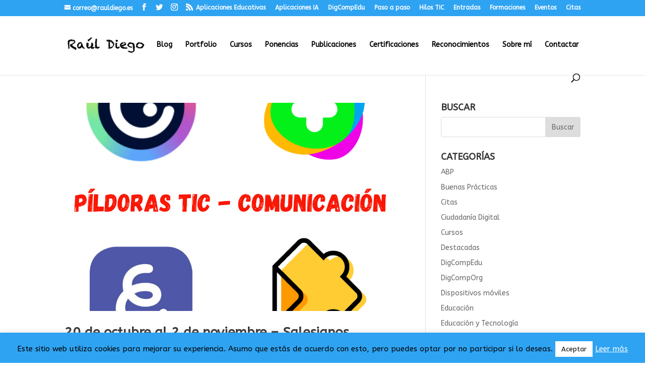

--- FILE ---
content_type: text/html; charset=UTF-8
request_url: https://www.rauldiego.es/project_tag/pildoras-tic/
body_size: 24567
content:
<!DOCTYPE html>
<html lang="es">
<head>
	<meta charset="UTF-8" />
<meta http-equiv="X-UA-Compatible" content="IE=edge">
	<link rel="pingback" href="https://www.rauldiego.es/xmlrpc.php" />

	<script type="text/javascript">
		document.documentElement.className = 'js';
	</script>

	<script>var et_site_url='https://www.rauldiego.es';var et_post_id='0';function et_core_page_resource_fallback(a,b){"undefined"===typeof b&&(b=a.sheet.cssRules&&0===a.sheet.cssRules.length);b&&(a.onerror=null,a.onload=null,a.href?a.href=et_site_url+"/?et_core_page_resource="+a.id+et_post_id:a.src&&(a.src=et_site_url+"/?et_core_page_resource="+a.id+et_post_id))}
</script><title>&#x1f468;&#x1f3fb;&#x200d;&#x1f4bb;  Raúl Diego  &#x1f680;-Píldoras TIC</title>
<meta name='robots' content='max-image-preview:large' />
<link rel='dns-prefetch' href='//www.rauldiego.es' />
<link rel='dns-prefetch' href='//secure.gravatar.com' />
<link rel='dns-prefetch' href='//platform.twitter.com' />
<link rel='dns-prefetch' href='//stats.wp.com' />
<link rel='dns-prefetch' href='//cdn.openshareweb.com' />
<link rel='dns-prefetch' href='//cdn.shareaholic.net' />
<link rel='dns-prefetch' href='//www.shareaholic.net' />
<link rel='dns-prefetch' href='//analytics.shareaholic.com' />
<link rel='dns-prefetch' href='//recs.shareaholic.com' />
<link rel='dns-prefetch' href='//partner.shareaholic.com' />
<link rel='dns-prefetch' href='//v0.wordpress.com' />
<link rel='dns-prefetch' href='//widgets.wp.com' />
<link rel='dns-prefetch' href='//s0.wp.com' />
<link rel='dns-prefetch' href='//0.gravatar.com' />
<link rel='dns-prefetch' href='//1.gravatar.com' />
<link rel='dns-prefetch' href='//2.gravatar.com' />
<link rel='preconnect' href='//i0.wp.com' />
<link rel='preconnect' href='//c0.wp.com' />
<link rel="alternate" type="application/rss+xml" title="&#x1f468;&#x1f3fb;&#x200d;&#x1f4bb;  Raúl Diego  &#x1f680; &raquo; Feed" href="https://www.rauldiego.es/feed/" />
<link rel="alternate" type="application/rss+xml" title="&#x1f468;&#x1f3fb;&#x200d;&#x1f4bb;  Raúl Diego  &#x1f680; &raquo; Feed de los comentarios" href="https://www.rauldiego.es/comments/feed/" />
<link rel="alternate" type="application/rss+xml" title="&#x1f468;&#x1f3fb;&#x200d;&#x1f4bb;  Raúl Diego  &#x1f680; &raquo; Píldoras TIC Proyecto De Etiqueta Feed" href="https://www.rauldiego.es/project_tag/pildoras-tic/feed/" />
<!-- Shareaholic - https://www.shareaholic.com -->
<link rel='preload' href='//cdn.shareaholic.net/assets/pub/shareaholic.js' as='script'/>
<script data-no-minify='1' data-cfasync='false'>
_SHR_SETTINGS = {"endpoints":{"local_recs_url":"https:\/\/www.rauldiego.es\/wp-admin\/admin-ajax.php?action=shareaholic_permalink_related","ajax_url":"https:\/\/www.rauldiego.es\/wp-admin\/admin-ajax.php","share_counts_url":"https:\/\/www.rauldiego.es\/wp-admin\/admin-ajax.php?action=shareaholic_share_counts_api"},"site_id":"119a87093f4e7387e52f52ffce431dc5"};
</script>
<script data-no-minify='1' data-cfasync='false' src='//cdn.shareaholic.net/assets/pub/shareaholic.js' data-shr-siteid='119a87093f4e7387e52f52ffce431dc5' async ></script>

<!-- Shareaholic Content Tags -->
<meta name='shareaholic:site_name' content='&#x1f468;&#x1f3fb;&#x200d;&#x1f4bb;  Raúl Diego  &#x1f680;' />
<meta name='shareaholic:language' content='es' />
<meta name='shareaholic:site_id' content='119a87093f4e7387e52f52ffce431dc5' />
<meta name='shareaholic:wp_version' content='9.7.13' />

<!-- Shareaholic Content Tags End -->
<meta content="Divi v.4.9.7" name="generator"/><style id='wp-img-auto-sizes-contain-inline-css' type='text/css'>
img:is([sizes=auto i],[sizes^="auto," i]){contain-intrinsic-size:3000px 1500px}
/*# sourceURL=wp-img-auto-sizes-contain-inline-css */
</style>
<link rel='stylesheet' id='mec-select2-style-css' href='https://www.rauldiego.es/wp-content/plugins/modern-events-calendar-lite/assets/packages/select2/select2.min.css?ver=7.27.0' type='text/css' media='all' />
<link rel='stylesheet' id='mec-font-icons-css' href='https://www.rauldiego.es/wp-content/plugins/modern-events-calendar-lite/assets/css/iconfonts.css?ver=7.27.0' type='text/css' media='all' />
<link rel='stylesheet' id='mec-frontend-style-css' href='https://www.rauldiego.es/wp-content/plugins/modern-events-calendar-lite/assets/css/frontend.min.css?ver=7.27.0' type='text/css' media='all' />
<link rel='stylesheet' id='mec-tooltip-style-css' href='https://www.rauldiego.es/wp-content/plugins/modern-events-calendar-lite/assets/packages/tooltip/tooltip.css?ver=7.27.0' type='text/css' media='all' />
<link rel='stylesheet' id='mec-tooltip-shadow-style-css' href='https://www.rauldiego.es/wp-content/plugins/modern-events-calendar-lite/assets/packages/tooltip/tooltipster-sideTip-shadow.min.css?ver=7.27.0' type='text/css' media='all' />
<link rel='stylesheet' id='featherlight-css' href='https://www.rauldiego.es/wp-content/plugins/modern-events-calendar-lite/assets/packages/featherlight/featherlight.css?ver=7.27.0' type='text/css' media='all' />
<link rel='stylesheet' id='mec-lity-style-css' href='https://www.rauldiego.es/wp-content/plugins/modern-events-calendar-lite/assets/packages/lity/lity.min.css?ver=7.27.0' type='text/css' media='all' />
<link rel='stylesheet' id='mec-general-calendar-style-css' href='https://www.rauldiego.es/wp-content/plugins/modern-events-calendar-lite/assets/css/mec-general-calendar.css?ver=7.27.0' type='text/css' media='all' />
<style id='wp-emoji-styles-inline-css' type='text/css'>

	img.wp-smiley, img.emoji {
		display: inline !important;
		border: none !important;
		box-shadow: none !important;
		height: 1em !important;
		width: 1em !important;
		margin: 0 0.07em !important;
		vertical-align: -0.1em !important;
		background: none !important;
		padding: 0 !important;
	}
/*# sourceURL=wp-emoji-styles-inline-css */
</style>
<style id='wp-block-library-inline-css' type='text/css'>
:root{--wp-block-synced-color:#7a00df;--wp-block-synced-color--rgb:122,0,223;--wp-bound-block-color:var(--wp-block-synced-color);--wp-editor-canvas-background:#ddd;--wp-admin-theme-color:#007cba;--wp-admin-theme-color--rgb:0,124,186;--wp-admin-theme-color-darker-10:#006ba1;--wp-admin-theme-color-darker-10--rgb:0,107,160.5;--wp-admin-theme-color-darker-20:#005a87;--wp-admin-theme-color-darker-20--rgb:0,90,135;--wp-admin-border-width-focus:2px}@media (min-resolution:192dpi){:root{--wp-admin-border-width-focus:1.5px}}.wp-element-button{cursor:pointer}:root .has-very-light-gray-background-color{background-color:#eee}:root .has-very-dark-gray-background-color{background-color:#313131}:root .has-very-light-gray-color{color:#eee}:root .has-very-dark-gray-color{color:#313131}:root .has-vivid-green-cyan-to-vivid-cyan-blue-gradient-background{background:linear-gradient(135deg,#00d084,#0693e3)}:root .has-purple-crush-gradient-background{background:linear-gradient(135deg,#34e2e4,#4721fb 50%,#ab1dfe)}:root .has-hazy-dawn-gradient-background{background:linear-gradient(135deg,#faaca8,#dad0ec)}:root .has-subdued-olive-gradient-background{background:linear-gradient(135deg,#fafae1,#67a671)}:root .has-atomic-cream-gradient-background{background:linear-gradient(135deg,#fdd79a,#004a59)}:root .has-nightshade-gradient-background{background:linear-gradient(135deg,#330968,#31cdcf)}:root .has-midnight-gradient-background{background:linear-gradient(135deg,#020381,#2874fc)}:root{--wp--preset--font-size--normal:16px;--wp--preset--font-size--huge:42px}.has-regular-font-size{font-size:1em}.has-larger-font-size{font-size:2.625em}.has-normal-font-size{font-size:var(--wp--preset--font-size--normal)}.has-huge-font-size{font-size:var(--wp--preset--font-size--huge)}.has-text-align-center{text-align:center}.has-text-align-left{text-align:left}.has-text-align-right{text-align:right}.has-fit-text{white-space:nowrap!important}#end-resizable-editor-section{display:none}.aligncenter{clear:both}.items-justified-left{justify-content:flex-start}.items-justified-center{justify-content:center}.items-justified-right{justify-content:flex-end}.items-justified-space-between{justify-content:space-between}.screen-reader-text{border:0;clip-path:inset(50%);height:1px;margin:-1px;overflow:hidden;padding:0;position:absolute;width:1px;word-wrap:normal!important}.screen-reader-text:focus{background-color:#ddd;clip-path:none;color:#444;display:block;font-size:1em;height:auto;left:5px;line-height:normal;padding:15px 23px 14px;text-decoration:none;top:5px;width:auto;z-index:100000}html :where(.has-border-color){border-style:solid}html :where([style*=border-top-color]){border-top-style:solid}html :where([style*=border-right-color]){border-right-style:solid}html :where([style*=border-bottom-color]){border-bottom-style:solid}html :where([style*=border-left-color]){border-left-style:solid}html :where([style*=border-width]){border-style:solid}html :where([style*=border-top-width]){border-top-style:solid}html :where([style*=border-right-width]){border-right-style:solid}html :where([style*=border-bottom-width]){border-bottom-style:solid}html :where([style*=border-left-width]){border-left-style:solid}html :where(img[class*=wp-image-]){height:auto;max-width:100%}:where(figure){margin:0 0 1em}html :where(.is-position-sticky){--wp-admin--admin-bar--position-offset:var(--wp-admin--admin-bar--height,0px)}@media screen and (max-width:600px){html :where(.is-position-sticky){--wp-admin--admin-bar--position-offset:0px}}

/*# sourceURL=wp-block-library-inline-css */
</style><style id='global-styles-inline-css' type='text/css'>
:root{--wp--preset--aspect-ratio--square: 1;--wp--preset--aspect-ratio--4-3: 4/3;--wp--preset--aspect-ratio--3-4: 3/4;--wp--preset--aspect-ratio--3-2: 3/2;--wp--preset--aspect-ratio--2-3: 2/3;--wp--preset--aspect-ratio--16-9: 16/9;--wp--preset--aspect-ratio--9-16: 9/16;--wp--preset--color--black: #000000;--wp--preset--color--cyan-bluish-gray: #abb8c3;--wp--preset--color--white: #ffffff;--wp--preset--color--pale-pink: #f78da7;--wp--preset--color--vivid-red: #cf2e2e;--wp--preset--color--luminous-vivid-orange: #ff6900;--wp--preset--color--luminous-vivid-amber: #fcb900;--wp--preset--color--light-green-cyan: #7bdcb5;--wp--preset--color--vivid-green-cyan: #00d084;--wp--preset--color--pale-cyan-blue: #8ed1fc;--wp--preset--color--vivid-cyan-blue: #0693e3;--wp--preset--color--vivid-purple: #9b51e0;--wp--preset--gradient--vivid-cyan-blue-to-vivid-purple: linear-gradient(135deg,rgb(6,147,227) 0%,rgb(155,81,224) 100%);--wp--preset--gradient--light-green-cyan-to-vivid-green-cyan: linear-gradient(135deg,rgb(122,220,180) 0%,rgb(0,208,130) 100%);--wp--preset--gradient--luminous-vivid-amber-to-luminous-vivid-orange: linear-gradient(135deg,rgb(252,185,0) 0%,rgb(255,105,0) 100%);--wp--preset--gradient--luminous-vivid-orange-to-vivid-red: linear-gradient(135deg,rgb(255,105,0) 0%,rgb(207,46,46) 100%);--wp--preset--gradient--very-light-gray-to-cyan-bluish-gray: linear-gradient(135deg,rgb(238,238,238) 0%,rgb(169,184,195) 100%);--wp--preset--gradient--cool-to-warm-spectrum: linear-gradient(135deg,rgb(74,234,220) 0%,rgb(151,120,209) 20%,rgb(207,42,186) 40%,rgb(238,44,130) 60%,rgb(251,105,98) 80%,rgb(254,248,76) 100%);--wp--preset--gradient--blush-light-purple: linear-gradient(135deg,rgb(255,206,236) 0%,rgb(152,150,240) 100%);--wp--preset--gradient--blush-bordeaux: linear-gradient(135deg,rgb(254,205,165) 0%,rgb(254,45,45) 50%,rgb(107,0,62) 100%);--wp--preset--gradient--luminous-dusk: linear-gradient(135deg,rgb(255,203,112) 0%,rgb(199,81,192) 50%,rgb(65,88,208) 100%);--wp--preset--gradient--pale-ocean: linear-gradient(135deg,rgb(255,245,203) 0%,rgb(182,227,212) 50%,rgb(51,167,181) 100%);--wp--preset--gradient--electric-grass: linear-gradient(135deg,rgb(202,248,128) 0%,rgb(113,206,126) 100%);--wp--preset--gradient--midnight: linear-gradient(135deg,rgb(2,3,129) 0%,rgb(40,116,252) 100%);--wp--preset--font-size--small: 13px;--wp--preset--font-size--medium: 20px;--wp--preset--font-size--large: 36px;--wp--preset--font-size--x-large: 42px;--wp--preset--spacing--20: 0.44rem;--wp--preset--spacing--30: 0.67rem;--wp--preset--spacing--40: 1rem;--wp--preset--spacing--50: 1.5rem;--wp--preset--spacing--60: 2.25rem;--wp--preset--spacing--70: 3.38rem;--wp--preset--spacing--80: 5.06rem;--wp--preset--shadow--natural: 6px 6px 9px rgba(0, 0, 0, 0.2);--wp--preset--shadow--deep: 12px 12px 50px rgba(0, 0, 0, 0.4);--wp--preset--shadow--sharp: 6px 6px 0px rgba(0, 0, 0, 0.2);--wp--preset--shadow--outlined: 6px 6px 0px -3px rgb(255, 255, 255), 6px 6px rgb(0, 0, 0);--wp--preset--shadow--crisp: 6px 6px 0px rgb(0, 0, 0);}:where(.is-layout-flex){gap: 0.5em;}:where(.is-layout-grid){gap: 0.5em;}body .is-layout-flex{display: flex;}.is-layout-flex{flex-wrap: wrap;align-items: center;}.is-layout-flex > :is(*, div){margin: 0;}body .is-layout-grid{display: grid;}.is-layout-grid > :is(*, div){margin: 0;}:where(.wp-block-columns.is-layout-flex){gap: 2em;}:where(.wp-block-columns.is-layout-grid){gap: 2em;}:where(.wp-block-post-template.is-layout-flex){gap: 1.25em;}:where(.wp-block-post-template.is-layout-grid){gap: 1.25em;}.has-black-color{color: var(--wp--preset--color--black) !important;}.has-cyan-bluish-gray-color{color: var(--wp--preset--color--cyan-bluish-gray) !important;}.has-white-color{color: var(--wp--preset--color--white) !important;}.has-pale-pink-color{color: var(--wp--preset--color--pale-pink) !important;}.has-vivid-red-color{color: var(--wp--preset--color--vivid-red) !important;}.has-luminous-vivid-orange-color{color: var(--wp--preset--color--luminous-vivid-orange) !important;}.has-luminous-vivid-amber-color{color: var(--wp--preset--color--luminous-vivid-amber) !important;}.has-light-green-cyan-color{color: var(--wp--preset--color--light-green-cyan) !important;}.has-vivid-green-cyan-color{color: var(--wp--preset--color--vivid-green-cyan) !important;}.has-pale-cyan-blue-color{color: var(--wp--preset--color--pale-cyan-blue) !important;}.has-vivid-cyan-blue-color{color: var(--wp--preset--color--vivid-cyan-blue) !important;}.has-vivid-purple-color{color: var(--wp--preset--color--vivid-purple) !important;}.has-black-background-color{background-color: var(--wp--preset--color--black) !important;}.has-cyan-bluish-gray-background-color{background-color: var(--wp--preset--color--cyan-bluish-gray) !important;}.has-white-background-color{background-color: var(--wp--preset--color--white) !important;}.has-pale-pink-background-color{background-color: var(--wp--preset--color--pale-pink) !important;}.has-vivid-red-background-color{background-color: var(--wp--preset--color--vivid-red) !important;}.has-luminous-vivid-orange-background-color{background-color: var(--wp--preset--color--luminous-vivid-orange) !important;}.has-luminous-vivid-amber-background-color{background-color: var(--wp--preset--color--luminous-vivid-amber) !important;}.has-light-green-cyan-background-color{background-color: var(--wp--preset--color--light-green-cyan) !important;}.has-vivid-green-cyan-background-color{background-color: var(--wp--preset--color--vivid-green-cyan) !important;}.has-pale-cyan-blue-background-color{background-color: var(--wp--preset--color--pale-cyan-blue) !important;}.has-vivid-cyan-blue-background-color{background-color: var(--wp--preset--color--vivid-cyan-blue) !important;}.has-vivid-purple-background-color{background-color: var(--wp--preset--color--vivid-purple) !important;}.has-black-border-color{border-color: var(--wp--preset--color--black) !important;}.has-cyan-bluish-gray-border-color{border-color: var(--wp--preset--color--cyan-bluish-gray) !important;}.has-white-border-color{border-color: var(--wp--preset--color--white) !important;}.has-pale-pink-border-color{border-color: var(--wp--preset--color--pale-pink) !important;}.has-vivid-red-border-color{border-color: var(--wp--preset--color--vivid-red) !important;}.has-luminous-vivid-orange-border-color{border-color: var(--wp--preset--color--luminous-vivid-orange) !important;}.has-luminous-vivid-amber-border-color{border-color: var(--wp--preset--color--luminous-vivid-amber) !important;}.has-light-green-cyan-border-color{border-color: var(--wp--preset--color--light-green-cyan) !important;}.has-vivid-green-cyan-border-color{border-color: var(--wp--preset--color--vivid-green-cyan) !important;}.has-pale-cyan-blue-border-color{border-color: var(--wp--preset--color--pale-cyan-blue) !important;}.has-vivid-cyan-blue-border-color{border-color: var(--wp--preset--color--vivid-cyan-blue) !important;}.has-vivid-purple-border-color{border-color: var(--wp--preset--color--vivid-purple) !important;}.has-vivid-cyan-blue-to-vivid-purple-gradient-background{background: var(--wp--preset--gradient--vivid-cyan-blue-to-vivid-purple) !important;}.has-light-green-cyan-to-vivid-green-cyan-gradient-background{background: var(--wp--preset--gradient--light-green-cyan-to-vivid-green-cyan) !important;}.has-luminous-vivid-amber-to-luminous-vivid-orange-gradient-background{background: var(--wp--preset--gradient--luminous-vivid-amber-to-luminous-vivid-orange) !important;}.has-luminous-vivid-orange-to-vivid-red-gradient-background{background: var(--wp--preset--gradient--luminous-vivid-orange-to-vivid-red) !important;}.has-very-light-gray-to-cyan-bluish-gray-gradient-background{background: var(--wp--preset--gradient--very-light-gray-to-cyan-bluish-gray) !important;}.has-cool-to-warm-spectrum-gradient-background{background: var(--wp--preset--gradient--cool-to-warm-spectrum) !important;}.has-blush-light-purple-gradient-background{background: var(--wp--preset--gradient--blush-light-purple) !important;}.has-blush-bordeaux-gradient-background{background: var(--wp--preset--gradient--blush-bordeaux) !important;}.has-luminous-dusk-gradient-background{background: var(--wp--preset--gradient--luminous-dusk) !important;}.has-pale-ocean-gradient-background{background: var(--wp--preset--gradient--pale-ocean) !important;}.has-electric-grass-gradient-background{background: var(--wp--preset--gradient--electric-grass) !important;}.has-midnight-gradient-background{background: var(--wp--preset--gradient--midnight) !important;}.has-small-font-size{font-size: var(--wp--preset--font-size--small) !important;}.has-medium-font-size{font-size: var(--wp--preset--font-size--medium) !important;}.has-large-font-size{font-size: var(--wp--preset--font-size--large) !important;}.has-x-large-font-size{font-size: var(--wp--preset--font-size--x-large) !important;}
/*# sourceURL=global-styles-inline-css */
</style>

<style id='classic-theme-styles-inline-css' type='text/css'>
/*! This file is auto-generated */
.wp-block-button__link{color:#fff;background-color:#32373c;border-radius:9999px;box-shadow:none;text-decoration:none;padding:calc(.667em + 2px) calc(1.333em + 2px);font-size:1.125em}.wp-block-file__button{background:#32373c;color:#fff;text-decoration:none}
/*# sourceURL=/wp-includes/css/classic-themes.min.css */
</style>
<link rel='stylesheet' id='cookie-law-info-css' href='https://www.rauldiego.es/wp-content/plugins/cookie-law-info/legacy/public/css/cookie-law-info-public.css?ver=3.3.6' type='text/css' media='all' />
<link rel='stylesheet' id='cookie-law-info-gdpr-css' href='https://www.rauldiego.es/wp-content/plugins/cookie-law-info/legacy/public/css/cookie-law-info-gdpr.css?ver=3.3.6' type='text/css' media='all' />
<link rel='stylesheet' id='h5p-plugin-styles-css' href='https://www.rauldiego.es/wp-content/plugins/h5p/h5p-php-library/styles/h5p.css?ver=1.16.0' type='text/css' media='all' />
<link rel='stylesheet' id='divi-style-css' href='https://www.rauldiego.es/wp-content/themes/Divi/style.css?ver=4.9.7' type='text/css' media='all' />
<link rel='stylesheet' id='jetpack-swiper-library-css' href='https://c0.wp.com/p/jetpack/15.2/_inc/blocks/swiper.css' type='text/css' media='all' />
<link rel='stylesheet' id='jetpack-carousel-css' href='https://c0.wp.com/p/jetpack/15.2/modules/carousel/jetpack-carousel.css' type='text/css' media='all' />
<link rel='stylesheet' id='jetpack_likes-css' href='https://c0.wp.com/p/jetpack/15.2/modules/likes/style.css' type='text/css' media='all' />
<link rel='stylesheet' id='divi-styles-css' href='https://www.rauldiego.es/wp-content/plugins/modern-events-calendar-lite/app/addons/divi/styles/style.min.css?ver=1.0.0' type='text/css' media='all' />
<link rel='stylesheet' id='wp-pagenavi-css' href='https://www.rauldiego.es/wp-content/plugins/wp-pagenavi/pagenavi-css.css?ver=2.70' type='text/css' media='all' />
<!--n2css--><!--n2js--><script type="text/javascript" src="https://c0.wp.com/c/6.9/wp-includes/js/jquery/jquery.min.js" id="jquery-core-js"></script>
<script type="text/javascript" src="https://c0.wp.com/c/6.9/wp-includes/js/jquery/jquery-migrate.min.js" id="jquery-migrate-js"></script>
<script type="text/javascript" id="cookie-law-info-js-extra">
/* <![CDATA[ */
var Cli_Data = {"nn_cookie_ids":[],"cookielist":[],"non_necessary_cookies":[],"ccpaEnabled":"","ccpaRegionBased":"","ccpaBarEnabled":"","strictlyEnabled":["necessary","obligatoire"],"ccpaType":"gdpr","js_blocking":"","custom_integration":"","triggerDomRefresh":"","secure_cookies":""};
var cli_cookiebar_settings = {"animate_speed_hide":"500","animate_speed_show":"500","background":"#2ea3f2","border":"#ffffff","border_on":"","button_1_button_colour":"#ffffff","button_1_button_hover":"#cccccc","button_1_link_colour":"#000000","button_1_as_button":"1","button_1_new_win":"1","button_2_button_colour":"#000","button_2_button_hover":"#000000","button_2_link_colour":"#ffffff","button_2_as_button":"","button_2_hidebar":"","button_3_button_colour":"#000","button_3_button_hover":"#000000","button_3_link_colour":"#fff","button_3_as_button":"1","button_3_new_win":"","button_4_button_colour":"#000","button_4_button_hover":"#000000","button_4_link_colour":"#fff","button_4_as_button":"1","button_7_button_colour":"#61a229","button_7_button_hover":"#4e8221","button_7_link_colour":"#fff","button_7_as_button":"1","button_7_new_win":"","font_family":"inherit","header_fix":"","notify_animate_hide":"1","notify_animate_show":"1","notify_div_id":"#cookie-law-info-bar","notify_position_horizontal":"right","notify_position_vertical":"bottom","scroll_close":"1","scroll_close_reload":"","accept_close_reload":"","reject_close_reload":"","showagain_tab":"1","showagain_background":"#fff","showagain_border":"#000","showagain_div_id":"#cookie-law-info-again","showagain_x_position":"100px","text":"#000000","show_once_yn":"1","show_once":"5000","logging_on":"","as_popup":"","popup_overlay":"1","bar_heading_text":"","cookie_bar_as":"banner","popup_showagain_position":"bottom-right","widget_position":"left"};
var log_object = {"ajax_url":"https://www.rauldiego.es/wp-admin/admin-ajax.php"};
//# sourceURL=cookie-law-info-js-extra
/* ]]> */
</script>
<script type="text/javascript" src="https://www.rauldiego.es/wp-content/plugins/cookie-law-info/legacy/public/js/cookie-law-info-public.js?ver=3.3.6" id="cookie-law-info-js"></script>
<script type="text/javascript" src="https://www.rauldiego.es/wp-content/plugins/related-posts-thumbnails/assets/js/front.min.js?ver=4.3.1" id="rpt_front_style-js"></script>
<script type="text/javascript" src="https://www.rauldiego.es/wp-content/plugins/related-posts-thumbnails/assets/js/lazy-load.js?ver=4.3.1" id="rpt-lazy-load-js"></script>
<link rel="https://api.w.org/" href="https://www.rauldiego.es/wp-json/" /><link rel="alternate" title="JSON" type="application/json" href="https://www.rauldiego.es/wp-json/wp/v2/project_tag/786" /><link rel="EditURI" type="application/rsd+xml" title="RSD" href="https://www.rauldiego.es/xmlrpc.php?rsd" />
<meta name="generator" content="WordPress 6.9" />
        <style>
            #related_posts_thumbnails li {
                border-right: 1px solid #dddddd;
                background-color: #ffffff            }

            #related_posts_thumbnails li:hover {
                background-color: #eeeeee;
            }

            .relpost_content {
                font-size: 12px;
                color: #333333;
            }

            .relpost-block-single {
                background-color: #ffffff;
                border-right: 1px solid #dddddd;
                border-left: 1px solid #dddddd;
                margin-right: -1px;
            }

            .relpost-block-single:hover {
                background-color: #eeeeee;
            }
        </style>

        	<style>img#wpstats{display:none}</style>
		<meta name="viewport" content="width=device-width, initial-scale=1.0, maximum-scale=1.0, user-scalable=0" /><link rel="preload" href="https://www.rauldiego.es/wp-content/themes/Divi/core/admin/fonts/modules.ttf" as="font" crossorigin="anonymous"><!-- All in one Favicon 4.8 --><link rel="shortcut icon" href="https://www.rauldiego.es/wp-content/uploads/2025/09/Diseno-sin-titulo.png" />
<link rel="icon" href="https://www.rauldiego.es/wp-content/uploads/2025/09/Diseno-sin-titulo.png" type="image/gif"/>
<link rel="icon" href="https://www.rauldiego.es/wp-content/uploads/2025/09/Diseno-sin-titulo.png" type="image/png"/>
<link rel="apple-touch-icon" href="https://www.rauldiego.es/wp-content/uploads/2025/09/Diseno-sin-titulo.png" />

<!-- Jetpack Open Graph Tags -->
<meta property="og:type" content="website" />
<meta property="og:title" content="&#x1f468;&#x1f3fb;&#x200d;&#x1f4bb;  Raúl Diego  &#x1f680;-Píldoras TIC" />
<meta property="og:url" content="https://www.rauldiego.es/project_tag/pildoras-tic/" />
<meta property="og:site_name" content="&#x1f468;&#x1f3fb;&#x200d;&#x1f4bb;  Raúl Diego  &#x1f680;" />
<meta property="og:image" content="https://s0.wp.com/i/blank.jpg" />
<meta property="og:image:width" content="200" />
<meta property="og:image:height" content="200" />
<meta property="og:image:alt" content="" />
<meta property="og:locale" content="es_ES" />

<!-- End Jetpack Open Graph Tags -->
<link rel="me" href="https://twitter.com/raulillodiego" /><meta name="twitter:widgets:link-color" content="#000000" /><meta name="twitter:widgets:border-color" content="#000000" /><meta name="twitter:partner" content="tfwp" />
<meta name="twitter:card" content="summary" /><meta name="twitter:title" content="Proyecto De Etiqueta: Píldoras TIC" /><meta name="twitter:site" content="@raulillodiego" />
<link rel="stylesheet" id="et-divi-customizer-global-cached-inline-styles" href="https://www.rauldiego.es/wp-content/et-cache/global/et-divi-customizer-global-17682024779181.min.css" onerror="et_core_page_resource_fallback(this, true)" onload="et_core_page_resource_fallback(this)" /><style>:root,::before,::after{--mec-color-skin: #40d9f1;--mec-color-skin-rgba-1: rgba(64, 217, 241, .25);--mec-color-skin-rgba-2: rgba(64, 217, 241, .5);--mec-color-skin-rgba-3: rgba(64, 217, 241, .75);--mec-color-skin-rgba-4: rgba(64, 217, 241, .11);--mec-primary-border-radius: ;--mec-secondary-border-radius: ;--mec-container-normal-width: 1196px;--mec-container-large-width: 1690px;--mec-fes-main-color: #40d9f1;--mec-fes-main-color-rgba-1: rgba(64, 217, 241, 0.12);--mec-fes-main-color-rgba-2: rgba(64, 217, 241, 0.23);--mec-fes-main-color-rgba-3: rgba(64, 217, 241, 0.03);--mec-fes-main-color-rgba-4: rgba(64, 217, 241, 0.3);--mec-fes-main-color-rgba-5: rgb(64 217 241 / 7%);--mec-fes-main-color-rgba-6: rgba(64, 217, 241, 0.2);</style><link rel='stylesheet' id='genericons-css' href='https://c0.wp.com/p/jetpack/15.2/_inc/genericons/genericons/genericons.css' type='text/css' media='all' />
<link rel='stylesheet' id='jetpack_social_media_icons_widget-css' href='https://c0.wp.com/p/jetpack/15.2/modules/widgets/social-media-icons/style.css' type='text/css' media='all' />
<link rel='stylesheet' id='et-builder-googlefonts-css' href='https://fonts.googleapis.com/css?family=ABeeZee:regular,italic&#038;subset=latin,latin-ext&#038;display=swap' type='text/css' media='all' />
</head>
<body data-rsssl=1 class="archive tax-project_tag term-pildoras-tic term-786 wp-theme-Divi mec-theme-Divi et_pb_button_helper_class et_fixed_nav et_show_nav et_secondary_nav_enabled et_secondary_nav_two_panels et_primary_nav_dropdown_animation_fade et_secondary_nav_dropdown_animation_fade et_header_style_left et_pb_footer_columns3 osx et_pb_gutters3 et_right_sidebar et_divi_theme et-db et_minified_js et_minified_css">
	<div id="page-container">

					<div id="top-header">
			<div class="container clearfix">

			
				<div id="et-info">
				
									<a href="mailto:correo@rauldiego.es"><span id="et-info-email">correo@rauldiego.es</span></a>
				
				<ul class="et-social-icons">

	<li class="et-social-icon et-social-facebook">
		<a href="https://www.facebook.com/rauldiegoEDU/" class="icon">
			<span>Facebook</span>
		</a>
	</li>
	<li class="et-social-icon et-social-twitter">
		<a href="https://twitter.com/raulillodiego" class="icon">
			<span>Twitter</span>
		</a>
	</li>
	<li class="et-social-icon et-social-instagram">
		<a href="https://www.instagram.com/rauldiegoedu/" class="icon">
			<span>Instagram</span>
		</a>
	</li>
	<li class="et-social-icon et-social-rss">
		<a href="https://www.rauldiego.es/feed/" class="icon">
			<span>RSS</span>
		</a>
	</li>

</ul>				</div> <!-- #et-info -->

			
				<div id="et-secondary-menu">
				<div class="et_duplicate_social_icons">
								<ul class="et-social-icons">

	<li class="et-social-icon et-social-facebook">
		<a href="https://www.facebook.com/rauldiegoEDU/" class="icon">
			<span>Facebook</span>
		</a>
	</li>
	<li class="et-social-icon et-social-twitter">
		<a href="https://twitter.com/raulillodiego" class="icon">
			<span>Twitter</span>
		</a>
	</li>
	<li class="et-social-icon et-social-instagram">
		<a href="https://www.instagram.com/rauldiegoedu/" class="icon">
			<span>Instagram</span>
		</a>
	</li>
	<li class="et-social-icon et-social-rss">
		<a href="https://www.rauldiego.es/feed/" class="icon">
			<span>RSS</span>
		</a>
	</li>

</ul>
							</div><ul id="et-secondary-nav" class="menu"><li class="menu-item menu-item-type-post_type menu-item-object-page menu-item-7917"><a href="https://www.rauldiego.es/aplicaciones-educativas/">Aplicaciones Educativas</a></li>
<li class="menu-item menu-item-type-post_type menu-item-object-page menu-item-11385"><a href="https://www.rauldiego.es/aplicaciones-ia/">Aplicaciones IA</a></li>
<li class="menu-item menu-item-type-post_type menu-item-object-page menu-item-10389"><a href="https://www.rauldiego.es/digcompedu/">DigCompEdu</a></li>
<li class="menu-item menu-item-type-post_type menu-item-object-page menu-item-9704"><a href="https://www.rauldiego.es/pasoapaso/">Paso a paso</a></li>
<li class="menu-item menu-item-type-post_type menu-item-object-page menu-item-7663"><a href="https://www.rauldiego.es/hilos/">Hilos TIC</a></li>
<li class="menu-item menu-item-type-post_type menu-item-object-page menu-item-2570"><a href="https://www.rauldiego.es/entradas/">Entradas</a></li>
<li class="menu-item menu-item-type-post_type menu-item-object-page menu-item-3693"><a href="https://www.rauldiego.es/formaciones/">Formaciones</a></li>
<li class="menu-item menu-item-type-post_type menu-item-object-page menu-item-3220"><a href="https://www.rauldiego.es/eventos/">Eventos</a></li>
<li class="menu-item menu-item-type-custom menu-item-object-custom menu-item-3072"><a href="https://www.rauldiego.es/citas/">Citas</a></li>
</ul>				</div> <!-- #et-secondary-menu -->

			</div> <!-- .container -->
		</div> <!-- #top-header -->
		
	
			<header id="main-header" data-height-onload="100">
			<div class="container clearfix et_menu_container">
							<div class="logo_container">
					<span class="logo_helper"></span>
					<a href="https://www.rauldiego.es/">
						<img src="https://www.rauldiego.es/wp-content/uploads/2011/08/rauldiego.png" width="300" height="100" alt="&#x1f468;&#x1f3fb;&#x200d;&#x1f4bb;  Raúl Diego  &#x1f680;" id="logo" data-height-percentage="45" />
					</a>
				</div>
							<div id="et-top-navigation" data-height="100" data-fixed-height="40">
											<nav id="top-menu-nav">
						<ul id="top-menu" class="nav"><li id="menu-item-2579" class="menu-item menu-item-type-post_type menu-item-object-page menu-item-2579"><a href="https://www.rauldiego.es/blog/">Blog</a></li>
<li id="menu-item-5217" class="menu-item menu-item-type-post_type menu-item-object-page menu-item-5217"><a href="https://www.rauldiego.es/portfolio/">Portfolio</a></li>
<li id="menu-item-2590" class="menu-item menu-item-type-post_type menu-item-object-page menu-item-2590"><a href="https://www.rauldiego.es/cursos/">Cursos</a></li>
<li id="menu-item-2596" class="menu-item menu-item-type-post_type menu-item-object-page menu-item-2596"><a href="https://www.rauldiego.es/ponencias/">Ponencias</a></li>
<li id="menu-item-2605" class="menu-item menu-item-type-post_type menu-item-object-page menu-item-2605"><a href="https://www.rauldiego.es/publicaciones/">Publicaciones</a></li>
<li id="menu-item-2599" class="menu-item menu-item-type-post_type menu-item-object-page menu-item-2599"><a href="https://www.rauldiego.es/certificaciones/">Certificaciones</a></li>
<li id="menu-item-2602" class="menu-item menu-item-type-post_type menu-item-object-page menu-item-2602"><a href="https://www.rauldiego.es/reconocimientos/">Reconocimientos</a></li>
<li id="menu-item-2576" class="menu-item menu-item-type-post_type menu-item-object-page menu-item-2576"><a href="https://www.rauldiego.es/sobre-mi/">Sobre mí</a></li>
<li id="menu-item-2512" class="menu-item menu-item-type-post_type menu-item-object-page menu-item-2512"><a href="https://www.rauldiego.es/contacto/">Contactar</a></li>
</ul>						</nav>
					
					
					
										<div id="et_top_search">
						<span id="et_search_icon"></span>
					</div>
					
					<div id="et_mobile_nav_menu">
				<div class="mobile_nav closed">
					<span class="select_page">Seleccionar página</span>
					<span class="mobile_menu_bar mobile_menu_bar_toggle"></span>
				</div>
			</div>				</div> <!-- #et-top-navigation -->
			</div> <!-- .container -->
			<div class="et_search_outer">
				<div class="container et_search_form_container">
					<form role="search" method="get" class="et-search-form" action="https://www.rauldiego.es/">
					<input type="search" class="et-search-field" placeholder="Búsqueda &hellip;" value="" name="s" title="Buscar:" />					</form>
					<span class="et_close_search_field"></span>
				</div>
			</div>
		</header> <!-- #main-header -->
			<div id="et-main-area">
	
<div id="main-content">
	<div class="container">
		<div id="content-area" class="clearfix">
			<div id="left-area">
		
					<article id="post-8505" class="et_pb_post post-8505 project type-project status-publish has-post-thumbnail hentry project_category-formaciones-aplazadas project_tag-pildoras-tic">

											<a class="entry-featured-image-url" href="https://www.rauldiego.es/project/20-de-octubre-al-2-de-noviembre-salesianos/">
								<img src="https://i0.wp.com/www.rauldiego.es/wp-content/uploads/2020/10/4.png?resize=1080%2C675&#038;ssl=1" alt="20 de octubre al 2 de noviembre &#8211; Salesianos" class="" width="1080" height="675" />							</a>
					
															<h2 class="entry-title"><a href="https://www.rauldiego.es/project/20-de-octubre-al-2-de-noviembre-salesianos/">20 de octubre al 2 de noviembre &#8211; Salesianos</a></h2>
					
					<p class="post-meta"> por <span class="author vcard"><a href="https://www.rauldiego.es/author/raul/" title="Mensajes de Raúl" rel="author">Raúl</a></span> | <span class="published">12 Oct, 2020</span></p>Curso «Píldoras TIC &#8211; Comunicación”. 20 de octubre al 2 de noviembre de 202o. Salesianos Santiago Mayor.				
					</article> <!-- .et_pb_post -->
			
					<article id="post-8486" class="et_pb_post post-8486 project type-project status-publish has-post-thumbnail hentry project_category-formaciones-aplazadas project_tag-pildoras-tic">

											<a class="entry-featured-image-url" href="https://www.rauldiego.es/project/15-al-29-de-octubre-salesianos/">
								<img src="https://i0.wp.com/www.rauldiego.es/wp-content/uploads/2020/10/2.png?resize=1080%2C675&#038;ssl=1" alt="15 al 29 de octubre &#8211; Salesianos" class="" width="1080" height="675" />							</a>
					
															<h2 class="entry-title"><a href="https://www.rauldiego.es/project/15-al-29-de-octubre-salesianos/">15 al 29 de octubre &#8211; Salesianos</a></h2>
					
					<p class="post-meta"> por <span class="author vcard"><a href="https://www.rauldiego.es/author/raul/" title="Mensajes de Raúl" rel="author">Raúl</a></span> | <span class="published">11 Oct, 2020</span></p>Curso «Píldoras TIC &#8211; Información”. 15 al 29 de octubre de 202o. Salesianos Santiago Mayor.				
					</article> <!-- .et_pb_post -->
						</div> <!-- #left-area -->

				<div id="sidebar">
		<div id="search-4" class="et_pb_widget widget_search"><h4 class="widgettitle">BUSCAR</h4><form role="search" method="get" id="searchform" class="searchform" action="https://www.rauldiego.es/">
				<div>
					<label class="screen-reader-text" for="s">Buscar:</label>
					<input type="text" value="" name="s" id="s" />
					<input type="submit" id="searchsubmit" value="Buscar" />
				</div>
			</form></div> <!-- end .et_pb_widget --><div id="categories-5" class="et_pb_widget widget_categories"><h4 class="widgettitle">CATEGORÍAS</h4>
			<ul>
					<li class="cat-item cat-item-462"><a href="https://www.rauldiego.es/category/abp/">ABP</a>
</li>
	<li class="cat-item cat-item-146"><a href="https://www.rauldiego.es/category/buenas-practicas-blog/">Buenas Prácticas</a>
</li>
	<li class="cat-item cat-item-238"><a href="https://www.rauldiego.es/category/citas/">Citas</a>
</li>
	<li class="cat-item cat-item-492"><a href="https://www.rauldiego.es/category/ciudadania-digital/">Ciudadanía Digital</a>
</li>
	<li class="cat-item cat-item-203"><a href="https://www.rauldiego.es/category/cursos/">Cursos</a>
</li>
	<li class="cat-item cat-item-108"><a href="https://www.rauldiego.es/category/destacadas/">Destacadas</a>
</li>
	<li class="cat-item cat-item-867"><a href="https://www.rauldiego.es/category/digcompedu/">DigCompEdu</a>
</li>
	<li class="cat-item cat-item-921"><a href="https://www.rauldiego.es/category/digcomporg/">DigCompOrg</a>
</li>
	<li class="cat-item cat-item-99"><a href="https://www.rauldiego.es/category/dispositivos-moviles/">Dispositivos móviles</a>
</li>
	<li class="cat-item cat-item-17"><a href="https://www.rauldiego.es/category/educacion/">Educación</a>
</li>
	<li class="cat-item cat-item-5"><a href="https://www.rauldiego.es/category/educacion-y-tecnologia/">Educación y Tecnología</a>
</li>
	<li class="cat-item cat-item-259"><a href="https://www.rauldiego.es/category/entrevista/">Entrevista</a>
</li>
	<li class="cat-item cat-item-929"><a href="https://www.rauldiego.es/category/evaluacion/">Evaluación</a>
</li>
	<li class="cat-item cat-item-49"><a href="https://www.rauldiego.es/category/experiencias-blog/">Experiencias</a>
</li>
	<li class="cat-item cat-item-488"><a href="https://www.rauldiego.es/category/gamificacion/">Gamificación</a>
</li>
	<li class="cat-item cat-item-618"><a href="https://www.rauldiego.es/category/google/">Google</a>
</li>
	<li class="cat-item cat-item-637"><a href="https://www.rauldiego.es/category/gsuite/">Gsuite</a>
</li>
	<li class="cat-item cat-item-4"><a href="https://www.rauldiego.es/category/herramientas-2-0/">Herramientas 2.0</a>
</li>
	<li class="cat-item cat-item-698"><a href="https://www.rauldiego.es/category/hilos/">Hilos</a>
</li>
	<li class="cat-item cat-item-71"><a href="https://www.rauldiego.es/category/imagenes/">Imágenes</a>
</li>
	<li class="cat-item cat-item-416"><a href="https://www.rauldiego.es/category/infografias/">Infografías</a>
</li>
	<li class="cat-item cat-item-879"><a href="https://www.rauldiego.es/category/innovacion/">Innovación</a>
</li>
	<li class="cat-item cat-item-955"><a href="https://www.rauldiego.es/category/inteligencia-artificial/">Inteligencia Artificial</a>
</li>
	<li class="cat-item cat-item-588"><a href="https://www.rauldiego.es/category/inteligencias-multiples/">Inteligencias Múltiples</a>
</li>
	<li class="cat-item cat-item-931"><a href="https://www.rauldiego.es/category/microcredenciales/">Microcredenciales</a>
</li>
	<li class="cat-item cat-item-129"><a href="https://www.rauldiego.es/category/mobile-learning/">Mobile Learning</a>
</li>
	<li class="cat-item cat-item-581"><a href="https://www.rauldiego.es/category/paisajes-de-aprendizaje/">Paisajes de Aprendizaje</a>
</li>
	<li class="cat-item cat-item-845"><a href="https://www.rauldiego.es/category/paso-a-paso/">Paso a paso</a>
</li>
	<li class="cat-item cat-item-35"><a href="https://www.rauldiego.es/category/pizarra-digital/">Pizarra Digital</a>
</li>
	<li class="cat-item cat-item-922"><a href="https://www.rauldiego.es/category/plan-digital-de-centro/">Plan Digital de Centro</a>
</li>
	<li class="cat-item cat-item-169"><a href="https://www.rauldiego.es/category/ple-blog/">PLE</a>
</li>
	<li class="cat-item cat-item-109"><a href="https://www.rauldiego.es/category/ponencias-2/">Ponencias</a>
</li>
	<li class="cat-item cat-item-157"><a href="https://www.rauldiego.es/category/presentaciones-blog/">Presentaciones</a>
</li>
	<li class="cat-item cat-item-876"><a href="https://www.rauldiego.es/category/programacion/">Programación</a>
</li>
	<li class="cat-item cat-item-67"><a href="https://www.rauldiego.es/category/propuestas/">Propuestas</a>
</li>
	<li class="cat-item cat-item-158"><a href="https://www.rauldiego.es/category/proyectos/">Proyectos</a>
</li>
	<li class="cat-item cat-item-902"><a href="https://www.rauldiego.es/category/publicaciones/">Publicaciones</a>
</li>
	<li class="cat-item cat-item-128"><a href="https://www.rauldiego.es/category/realidad-aumentada-blog/">Realidad Aumentada</a>
</li>
	<li class="cat-item cat-item-153"><a href="https://www.rauldiego.es/category/robotica/">Robótica</a>
</li>
	<li class="cat-item cat-item-679"><a href="https://www.rauldiego.es/category/talleres/">Talleres</a>
</li>
	<li class="cat-item cat-item-25"><a href="https://www.rauldiego.es/category/tutoriales/">Tutoriales</a>
</li>
	<li class="cat-item cat-item-913"><a href="https://www.rauldiego.es/category/tutoriales-ia/">Tutoriales IA</a>
</li>
	<li class="cat-item cat-item-1"><a href="https://www.rauldiego.es/category/varios/">Varios</a>
</li>
	<li class="cat-item cat-item-164"><a href="https://www.rauldiego.es/category/videos-blog/">Vídeos</a>
</li>
	<li class="cat-item cat-item-401"><a href="https://www.rauldiego.es/category/videotutoriales/">Videotutoriales</a>
</li>
			</ul>

			</div> <!-- end .et_pb_widget --><div id="tag_cloud-3" class="et_pb_widget widget_tag_cloud"><h4 class="widgettitle">TEMAS</h4><div class="tagcloud"><a href="https://www.rauldiego.es/tag/abp/" class="tag-cloud-link tag-link-356 tag-link-position-1" style="font-size: 11.307086614173pt;" aria-label="ABP (7 elementos)">ABP</a>
<a href="https://www.rauldiego.es/tag/alumnos/" class="tag-cloud-link tag-link-161 tag-link-position-2" style="font-size: 9.1023622047244pt;" aria-label="alumnos (4 elementos)">alumnos</a>
<a href="https://www.rauldiego.es/tag/aplicaciones/" class="tag-cloud-link tag-link-60 tag-link-position-3" style="font-size: 13.291338582677pt;" aria-label="aplicaciones (11 elementos)">aplicaciones</a>
<a href="https://www.rauldiego.es/tag/aulablog/" class="tag-cloud-link tag-link-52 tag-link-position-4" style="font-size: 8pt;" aria-label="aulablog (3 elementos)">aulablog</a>
<a href="https://www.rauldiego.es/tag/buenas-practicas/" class="tag-cloud-link tag-link-82 tag-link-position-5" style="font-size: 9.9842519685039pt;" aria-label="buenas prácticas (5 elementos)">buenas prácticas</a>
<a href="https://www.rauldiego.es/tag/charla/" class="tag-cloud-link tag-link-122 tag-link-position-6" style="font-size: 9.1023622047244pt;" aria-label="charla (4 elementos)">charla</a>
<a href="https://www.rauldiego.es/tag/cita/" class="tag-cloud-link tag-link-83 tag-link-position-7" style="font-size: 9.9842519685039pt;" aria-label="CITA (5 elementos)">CITA</a>
<a href="https://www.rauldiego.es/tag/citas/" class="tag-cloud-link tag-link-242 tag-link-position-8" style="font-size: 13.622047244094pt;" aria-label="citas (12 elementos)">citas</a>
<a href="https://www.rauldiego.es/tag/competencia-digital/" class="tag-cloud-link tag-link-87 tag-link-position-9" style="font-size: 13.622047244094pt;" aria-label="competencia digital (12 elementos)">competencia digital</a>
<a href="https://www.rauldiego.es/tag/csic/" class="tag-cloud-link tag-link-932 tag-link-position-10" style="font-size: 9.9842519685039pt;" aria-label="CSIC (5 elementos)">CSIC</a>
<a href="https://www.rauldiego.es/tag/cursos/" class="tag-cloud-link tag-link-204 tag-link-position-11" style="font-size: 9.9842519685039pt;" aria-label="cursos (5 elementos)">cursos</a>
<a href="https://www.rauldiego.es/tag/digcompedu/" class="tag-cloud-link tag-link-778 tag-link-position-12" style="font-size: 14.062992125984pt;" aria-label="DigCompEdu (13 elementos)">DigCompEdu</a>
<a href="https://www.rauldiego.es/tag/directo-intef/" class="tag-cloud-link tag-link-540 tag-link-position-13" style="font-size: 10.755905511811pt;" aria-label="directo INTEF (6 elementos)">directo INTEF</a>
<a href="https://www.rauldiego.es/tag/educacion-2/" class="tag-cloud-link tag-link-19 tag-link-position-14" style="font-size: 16.377952755906pt;" aria-label="educación (22 elementos)">educación</a>
<a href="https://www.rauldiego.es/tag/entrevista/" class="tag-cloud-link tag-link-173 tag-link-position-15" style="font-size: 11.307086614173pt;" aria-label="entrevista (7 elementos)">entrevista</a>
<a href="https://www.rauldiego.es/tag/evaluacion/" class="tag-cloud-link tag-link-354 tag-link-position-16" style="font-size: 13.291338582677pt;" aria-label="evaluación (11 elementos)">evaluación</a>
<a href="https://www.rauldiego.es/tag/genially/" class="tag-cloud-link tag-link-352 tag-link-position-17" style="font-size: 9.1023622047244pt;" aria-label="genially (4 elementos)">genially</a>
<a href="https://www.rauldiego.es/tag/google/" class="tag-cloud-link tag-link-45 tag-link-position-18" style="font-size: 18.031496062992pt;" aria-label="google (31 elementos)">google</a>
<a href="https://www.rauldiego.es/tag/herramientas-2-0-2/" class="tag-cloud-link tag-link-22 tag-link-position-19" style="font-size: 22pt;" aria-label="herramientas 2.0 (73 elementos)">herramientas 2.0</a>
<a href="https://www.rauldiego.es/tag/hilos/" class="tag-cloud-link tag-link-706 tag-link-position-20" style="font-size: 12.409448818898pt;" aria-label="hilos (9 elementos)">hilos</a>
<a href="https://www.rauldiego.es/tag/imagenes-2/" class="tag-cloud-link tag-link-115 tag-link-position-21" style="font-size: 9.9842519685039pt;" aria-label="imágenes (5 elementos)">imágenes</a>
<a href="https://www.rauldiego.es/tag/intef/" class="tag-cloud-link tag-link-285 tag-link-position-22" style="font-size: 9.9842519685039pt;" aria-label="INTEF (5 elementos)">INTEF</a>
<a href="https://www.rauldiego.es/tag/internet/" class="tag-cloud-link tag-link-9 tag-link-position-23" style="font-size: 9.1023622047244pt;" aria-label="internet (4 elementos)">internet</a>
<a href="https://www.rauldiego.es/tag/manuales-2/" class="tag-cloud-link tag-link-27 tag-link-position-24" style="font-size: 18.362204724409pt;" aria-label="manuales (34 elementos)">manuales</a>
<a href="https://www.rauldiego.es/tag/mobile-learning-2/" class="tag-cloud-link tag-link-130 tag-link-position-25" style="font-size: 9.1023622047244pt;" aria-label="mobile learning (4 elementos)">mobile learning</a>
<a href="https://www.rauldiego.es/tag/mooc/" class="tag-cloud-link tag-link-149 tag-link-position-26" style="font-size: 9.9842519685039pt;" aria-label="mooc (5 elementos)">mooc</a>
<a href="https://www.rauldiego.es/tag/paso-a-paso/" class="tag-cloud-link tag-link-844 tag-link-position-27" style="font-size: 12.409448818898pt;" aria-label="Paso a paso (9 elementos)">Paso a paso</a>
<a href="https://www.rauldiego.es/tag/pizarra-digital-2/" class="tag-cloud-link tag-link-36 tag-link-position-28" style="font-size: 8pt;" aria-label="pizarra digital (3 elementos)">pizarra digital</a>
<a href="https://www.rauldiego.es/tag/ple/" class="tag-cloud-link tag-link-86 tag-link-position-29" style="font-size: 9.9842519685039pt;" aria-label="ple (5 elementos)">ple</a>
<a href="https://www.rauldiego.es/tag/ponencia/" class="tag-cloud-link tag-link-174 tag-link-position-30" style="font-size: 11.307086614173pt;" aria-label="ponencia (7 elementos)">ponencia</a>
<a href="https://www.rauldiego.es/tag/ponencias/" class="tag-cloud-link tag-link-16 tag-link-position-31" style="font-size: 14.393700787402pt;" aria-label="ponencias (14 elementos)">ponencias</a>
<a href="https://www.rauldiego.es/tag/premios/" class="tag-cloud-link tag-link-106 tag-link-position-32" style="font-size: 8pt;" aria-label="premios (3 elementos)">premios</a>
<a href="https://www.rauldiego.es/tag/presentaciones/" class="tag-cloud-link tag-link-29 tag-link-position-33" style="font-size: 15.496062992126pt;" aria-label="presentaciones (18 elementos)">presentaciones</a>
<a href="https://www.rauldiego.es/tag/presentacion/" class="tag-cloud-link tag-link-167 tag-link-position-34" style="font-size: 15.496062992126pt;" aria-label="presentación (18 elementos)">presentación</a>
<a href="https://www.rauldiego.es/tag/propuestas/" class="tag-cloud-link tag-link-295 tag-link-position-35" style="font-size: 13.622047244094pt;" aria-label="propuestas (12 elementos)">propuestas</a>
<a href="https://www.rauldiego.es/tag/radio/" class="tag-cloud-link tag-link-84 tag-link-position-36" style="font-size: 8pt;" aria-label="radio (3 elementos)">radio</a>
<a href="https://www.rauldiego.es/tag/realidad-aumentada-2/" class="tag-cloud-link tag-link-132 tag-link-position-37" style="font-size: 14.944881889764pt;" aria-label="realidad aumentada (16 elementos)">realidad aumentada</a>
<a href="https://www.rauldiego.es/tag/redes-sociales/" class="tag-cloud-link tag-link-13 tag-link-position-38" style="font-size: 9.1023622047244pt;" aria-label="redes sociales (4 elementos)">redes sociales</a>
<a href="https://www.rauldiego.es/tag/robotica-2/" class="tag-cloud-link tag-link-154 tag-link-position-39" style="font-size: 9.1023622047244pt;" aria-label="robótica (4 elementos)">robótica</a>
<a href="https://www.rauldiego.es/tag/salesianos/" class="tag-cloud-link tag-link-166 tag-link-position-40" style="font-size: 9.1023622047244pt;" aria-label="salesianos (4 elementos)">salesianos</a>
<a href="https://www.rauldiego.es/tag/taller/" class="tag-cloud-link tag-link-107 tag-link-position-41" style="font-size: 9.1023622047244pt;" aria-label="taller (4 elementos)">taller</a>
<a href="https://www.rauldiego.es/tag/videotutoriales/" class="tag-cloud-link tag-link-407 tag-link-position-42" style="font-size: 16.157480314961pt;" aria-label="videotutoriales (21 elementos)">videotutoriales</a>
<a href="https://www.rauldiego.es/tag/videos/" class="tag-cloud-link tag-link-23 tag-link-position-43" style="font-size: 14.062992125984pt;" aria-label="vídeos (13 elementos)">vídeos</a>
<a href="https://www.rauldiego.es/tag/videotutorial/" class="tag-cloud-link tag-link-402 tag-link-position-44" style="font-size: 12.850393700787pt;" aria-label="vídeotutorial (10 elementos)">vídeotutorial</a>
<a href="https://www.rauldiego.es/tag/webinar/" class="tag-cloud-link tag-link-286 tag-link-position-45" style="font-size: 10.755905511811pt;" aria-label="webinar (6 elementos)">webinar</a></div>
</div> <!-- end .et_pb_widget --><div id="archives-2" class="et_pb_widget widget_archive"><h4 class="widgettitle">ARCHIVOS</h4>		<label class="screen-reader-text" for="archives-dropdown-2">ARCHIVOS</label>
		<select id="archives-dropdown-2" name="archive-dropdown">
			
			<option value="">Elegir el mes</option>
				<option value='https://www.rauldiego.es/2025/12/'> diciembre 2025 </option>
	<option value='https://www.rauldiego.es/2025/11/'> noviembre 2025 </option>
	<option value='https://www.rauldiego.es/2025/10/'> octubre 2025 </option>
	<option value='https://www.rauldiego.es/2025/09/'> septiembre 2025 </option>
	<option value='https://www.rauldiego.es/2025/05/'> mayo 2025 </option>
	<option value='https://www.rauldiego.es/2025/04/'> abril 2025 </option>
	<option value='https://www.rauldiego.es/2025/03/'> marzo 2025 </option>
	<option value='https://www.rauldiego.es/2023/05/'> mayo 2023 </option>
	<option value='https://www.rauldiego.es/2023/04/'> abril 2023 </option>
	<option value='https://www.rauldiego.es/2023/02/'> febrero 2023 </option>
	<option value='https://www.rauldiego.es/2023/01/'> enero 2023 </option>
	<option value='https://www.rauldiego.es/2022/12/'> diciembre 2022 </option>
	<option value='https://www.rauldiego.es/2022/11/'> noviembre 2022 </option>
	<option value='https://www.rauldiego.es/2022/10/'> octubre 2022 </option>
	<option value='https://www.rauldiego.es/2022/06/'> junio 2022 </option>
	<option value='https://www.rauldiego.es/2022/05/'> mayo 2022 </option>
	<option value='https://www.rauldiego.es/2022/04/'> abril 2022 </option>
	<option value='https://www.rauldiego.es/2022/03/'> marzo 2022 </option>
	<option value='https://www.rauldiego.es/2022/02/'> febrero 2022 </option>
	<option value='https://www.rauldiego.es/2022/01/'> enero 2022 </option>
	<option value='https://www.rauldiego.es/2021/12/'> diciembre 2021 </option>
	<option value='https://www.rauldiego.es/2021/10/'> octubre 2021 </option>
	<option value='https://www.rauldiego.es/2021/09/'> septiembre 2021 </option>
	<option value='https://www.rauldiego.es/2021/07/'> julio 2021 </option>
	<option value='https://www.rauldiego.es/2021/05/'> mayo 2021 </option>
	<option value='https://www.rauldiego.es/2021/04/'> abril 2021 </option>
	<option value='https://www.rauldiego.es/2021/02/'> febrero 2021 </option>
	<option value='https://www.rauldiego.es/2021/01/'> enero 2021 </option>
	<option value='https://www.rauldiego.es/2020/12/'> diciembre 2020 </option>
	<option value='https://www.rauldiego.es/2020/11/'> noviembre 2020 </option>
	<option value='https://www.rauldiego.es/2020/10/'> octubre 2020 </option>
	<option value='https://www.rauldiego.es/2020/09/'> septiembre 2020 </option>
	<option value='https://www.rauldiego.es/2020/06/'> junio 2020 </option>
	<option value='https://www.rauldiego.es/2020/05/'> mayo 2020 </option>
	<option value='https://www.rauldiego.es/2020/04/'> abril 2020 </option>
	<option value='https://www.rauldiego.es/2020/03/'> marzo 2020 </option>
	<option value='https://www.rauldiego.es/2020/02/'> febrero 2020 </option>
	<option value='https://www.rauldiego.es/2019/12/'> diciembre 2019 </option>
	<option value='https://www.rauldiego.es/2019/11/'> noviembre 2019 </option>
	<option value='https://www.rauldiego.es/2019/03/'> marzo 2019 </option>
	<option value='https://www.rauldiego.es/2019/02/'> febrero 2019 </option>
	<option value='https://www.rauldiego.es/2019/01/'> enero 2019 </option>
	<option value='https://www.rauldiego.es/2018/12/'> diciembre 2018 </option>
	<option value='https://www.rauldiego.es/2018/11/'> noviembre 2018 </option>
	<option value='https://www.rauldiego.es/2018/10/'> octubre 2018 </option>
	<option value='https://www.rauldiego.es/2018/09/'> septiembre 2018 </option>
	<option value='https://www.rauldiego.es/2018/07/'> julio 2018 </option>
	<option value='https://www.rauldiego.es/2018/04/'> abril 2018 </option>
	<option value='https://www.rauldiego.es/2018/03/'> marzo 2018 </option>
	<option value='https://www.rauldiego.es/2018/02/'> febrero 2018 </option>
	<option value='https://www.rauldiego.es/2018/01/'> enero 2018 </option>
	<option value='https://www.rauldiego.es/2017/12/'> diciembre 2017 </option>
	<option value='https://www.rauldiego.es/2017/11/'> noviembre 2017 </option>
	<option value='https://www.rauldiego.es/2017/10/'> octubre 2017 </option>
	<option value='https://www.rauldiego.es/2017/09/'> septiembre 2017 </option>
	<option value='https://www.rauldiego.es/2017/07/'> julio 2017 </option>
	<option value='https://www.rauldiego.es/2017/06/'> junio 2017 </option>
	<option value='https://www.rauldiego.es/2017/05/'> mayo 2017 </option>
	<option value='https://www.rauldiego.es/2017/04/'> abril 2017 </option>
	<option value='https://www.rauldiego.es/2017/03/'> marzo 2017 </option>
	<option value='https://www.rauldiego.es/2017/01/'> enero 2017 </option>
	<option value='https://www.rauldiego.es/2016/12/'> diciembre 2016 </option>
	<option value='https://www.rauldiego.es/2016/10/'> octubre 2016 </option>
	<option value='https://www.rauldiego.es/2016/09/'> septiembre 2016 </option>
	<option value='https://www.rauldiego.es/2016/06/'> junio 2016 </option>
	<option value='https://www.rauldiego.es/2016/05/'> mayo 2016 </option>
	<option value='https://www.rauldiego.es/2016/04/'> abril 2016 </option>
	<option value='https://www.rauldiego.es/2016/02/'> febrero 2016 </option>
	<option value='https://www.rauldiego.es/2016/01/'> enero 2016 </option>
	<option value='https://www.rauldiego.es/2015/12/'> diciembre 2015 </option>
	<option value='https://www.rauldiego.es/2015/11/'> noviembre 2015 </option>
	<option value='https://www.rauldiego.es/2015/09/'> septiembre 2015 </option>
	<option value='https://www.rauldiego.es/2015/06/'> junio 2015 </option>
	<option value='https://www.rauldiego.es/2015/05/'> mayo 2015 </option>
	<option value='https://www.rauldiego.es/2015/04/'> abril 2015 </option>
	<option value='https://www.rauldiego.es/2015/03/'> marzo 2015 </option>
	<option value='https://www.rauldiego.es/2015/02/'> febrero 2015 </option>
	<option value='https://www.rauldiego.es/2014/12/'> diciembre 2014 </option>
	<option value='https://www.rauldiego.es/2014/11/'> noviembre 2014 </option>
	<option value='https://www.rauldiego.es/2014/10/'> octubre 2014 </option>
	<option value='https://www.rauldiego.es/2014/09/'> septiembre 2014 </option>
	<option value='https://www.rauldiego.es/2014/04/'> abril 2014 </option>
	<option value='https://www.rauldiego.es/2014/03/'> marzo 2014 </option>
	<option value='https://www.rauldiego.es/2014/02/'> febrero 2014 </option>
	<option value='https://www.rauldiego.es/2014/01/'> enero 2014 </option>
	<option value='https://www.rauldiego.es/2013/12/'> diciembre 2013 </option>
	<option value='https://www.rauldiego.es/2013/11/'> noviembre 2013 </option>
	<option value='https://www.rauldiego.es/2013/10/'> octubre 2013 </option>
	<option value='https://www.rauldiego.es/2013/09/'> septiembre 2013 </option>
	<option value='https://www.rauldiego.es/2013/08/'> agosto 2013 </option>
	<option value='https://www.rauldiego.es/2013/06/'> junio 2013 </option>
	<option value='https://www.rauldiego.es/2013/02/'> febrero 2013 </option>
	<option value='https://www.rauldiego.es/2013/01/'> enero 2013 </option>
	<option value='https://www.rauldiego.es/2012/10/'> octubre 2012 </option>
	<option value='https://www.rauldiego.es/2012/09/'> septiembre 2012 </option>
	<option value='https://www.rauldiego.es/2012/07/'> julio 2012 </option>
	<option value='https://www.rauldiego.es/2012/06/'> junio 2012 </option>
	<option value='https://www.rauldiego.es/2012/05/'> mayo 2012 </option>
	<option value='https://www.rauldiego.es/2012/04/'> abril 2012 </option>
	<option value='https://www.rauldiego.es/2012/03/'> marzo 2012 </option>
	<option value='https://www.rauldiego.es/2012/02/'> febrero 2012 </option>
	<option value='https://www.rauldiego.es/2012/01/'> enero 2012 </option>
	<option value='https://www.rauldiego.es/2011/12/'> diciembre 2011 </option>
	<option value='https://www.rauldiego.es/2011/11/'> noviembre 2011 </option>
	<option value='https://www.rauldiego.es/2011/10/'> octubre 2011 </option>
	<option value='https://www.rauldiego.es/2011/09/'> septiembre 2011 </option>
	<option value='https://www.rauldiego.es/2011/08/'> agosto 2011 </option>
	<option value='https://www.rauldiego.es/2011/07/'> julio 2011 </option>
	<option value='https://www.rauldiego.es/2011/05/'> mayo 2011 </option>
	<option value='https://www.rauldiego.es/2011/03/'> marzo 2011 </option>
	<option value='https://www.rauldiego.es/2011/02/'> febrero 2011 </option>
	<option value='https://www.rauldiego.es/2011/01/'> enero 2011 </option>
	<option value='https://www.rauldiego.es/2010/06/'> junio 2010 </option>
	<option value='https://www.rauldiego.es/2009/01/'> enero 2009 </option>

		</select>

			<script type="text/javascript">
/* <![CDATA[ */

( ( dropdownId ) => {
	const dropdown = document.getElementById( dropdownId );
	function onSelectChange() {
		setTimeout( () => {
			if ( 'escape' === dropdown.dataset.lastkey ) {
				return;
			}
			if ( dropdown.value ) {
				document.location.href = dropdown.value;
			}
		}, 250 );
	}
	function onKeyUp( event ) {
		if ( 'Escape' === event.key ) {
			dropdown.dataset.lastkey = 'escape';
		} else {
			delete dropdown.dataset.lastkey;
		}
	}
	function onClick() {
		delete dropdown.dataset.lastkey;
	}
	dropdown.addEventListener( 'keyup', onKeyUp );
	dropdown.addEventListener( 'click', onClick );
	dropdown.addEventListener( 'change', onSelectChange );
})( "archives-dropdown-2" );

//# sourceURL=WP_Widget_Archives%3A%3Awidget
/* ]]> */
</script>
</div> <!-- end .et_pb_widget --><div id="text-37" class="et_pb_widget widget_text"><h4 class="widgettitle">CERTIFICACIONES GOOGLE:</h4>			<div class="textwidget"><p>&nbsp;</p>
<p><a href="https://www.rauldiego.es/project/google-certified-educator-trainer-innovator/" target="_blank" rel="noopener"><img loading="lazy" decoding="async" data-recalc-dims="1" class="alignright wp-image-8712 size-full" src="https://i0.wp.com/www.rauldiego.es/wp-content/uploads/2021/01/CertificadosGoogle.png?resize=1080%2C747&#038;ssl=1" alt="" width="1080" height="747" srcset="https://i0.wp.com/www.rauldiego.es/wp-content/uploads/2021/01/CertificadosGoogle.png?w=1123&amp;ssl=1 1123w, https://i0.wp.com/www.rauldiego.es/wp-content/uploads/2021/01/CertificadosGoogle.png?resize=640%2C443&amp;ssl=1 640w, https://i0.wp.com/www.rauldiego.es/wp-content/uploads/2021/01/CertificadosGoogle.png?resize=960%2C664&amp;ssl=1 960w, https://i0.wp.com/www.rauldiego.es/wp-content/uploads/2021/01/CertificadosGoogle.png?resize=1080%2C747&amp;ssl=1 1080w" sizes="auto, (max-width: 1080px) 100vw, 1080px" /></a></p>
<p>&nbsp;</p>
<p><a href="https://www.rauldiego.es/project/google-certified-trainer/" target="_blank" rel="noopener"><img loading="lazy" decoding="async" data-recalc-dims="1" class="alignright wp-image-8709 size-full" src="https://i0.wp.com/www.rauldiego.es/wp-content/uploads/2021/01/InnovatorGoogle.png?resize=758%2C560&#038;ssl=1" alt="" width="758" height="560" srcset="https://i0.wp.com/www.rauldiego.es/wp-content/uploads/2021/01/InnovatorGoogle.png?w=758&amp;ssl=1 758w, https://i0.wp.com/www.rauldiego.es/wp-content/uploads/2021/01/InnovatorGoogle.png?resize=640%2C473&amp;ssl=1 640w" sizes="auto, (max-width: 758px) 100vw, 758px" /></a></p>
<p>&nbsp;</p>
<p><a href="https://www.rauldiego.es/project/google-certified-innovator/" target="_blank" rel="noopener"><img loading="lazy" decoding="async" data-recalc-dims="1" class="alignright wp-image-8708 size-full" src="https://i0.wp.com/www.rauldiego.es/wp-content/uploads/2021/01/TrainnerGoogle.png?resize=791%2C559&#038;ssl=1" alt="" width="791" height="559" srcset="https://i0.wp.com/www.rauldiego.es/wp-content/uploads/2021/01/TrainnerGoogle.png?w=791&amp;ssl=1 791w, https://i0.wp.com/www.rauldiego.es/wp-content/uploads/2021/01/TrainnerGoogle.png?resize=640%2C452&amp;ssl=1 640w, https://i0.wp.com/www.rauldiego.es/wp-content/uploads/2021/01/TrainnerGoogle.png?resize=400%2C284&amp;ssl=1 400w" sizes="auto, (max-width: 791px) 100vw, 791px" /></a></p>
<p>&nbsp;</p>
</div>
		</div> <!-- end .et_pb_widget --><div id="text-35" class="et_pb_widget widget_text"><h4 class="widgettitle">EMBAJADOR:</h4>			<div class="textwidget"><a href="https://www.rauldiego.es/project/embajador-de-genial-ly/" target="_blank" title="Embajador de Genial.ly"><img data-recalc-dims="1" src="https://i0.wp.com/www.rauldiego.es/wp-content/uploads/2026/01/genially2026.png?resize=300%2C347&#038;ssl=1" width="300" height="347" border="0" alt="Embajador de Genial.ly"/><a>

<a href="https://www.rauldiego.es/project/embajador-symbaloo/" target="_blank" title="Embajador de Symbaloo"><img data-recalc-dims="1" src="https://i0.wp.com/www.rauldiego.es/wp-content/uploads/2016/05/embajadorsymbaloo.png?resize=300%2C320&#038;ssl=1" width="300" height="320" border="0" alt="Embajador de Symbaloo"/><a>

<a href="https://www.rauldiego.es/project/embajador-wakelet/" target="_blank" title="Embajador de Wakelet"><img data-recalc-dims="1" src="https://i0.wp.com/www.rauldiego.es/wp-content/uploads/2021/08/badge-ambassador-hex.png?resize=300%2C350&#038;ssl=1" width="300" height="350" border="0" alt="Embajador de Wakelet"/><a>

<a href="https://www.rauldiego.es/project/embajador-bookcreator/" target="_blank" title="Embajador de BookCreator"><img data-recalc-dims="1" src="https://i0.wp.com/www.rauldiego.es/wp-content/uploads/2021/09/ambassador-badge-square-1.png?resize=300%2C350&#038;ssl=1" width="300" height="350" border="0" alt="Embajador de BookCreator"/><a

<a href="https://www.rauldiego.es/project/embajador-bookcreator/" target="_blank" title="Embajador de ClassInTheBox"><img data-recalc-dims="1" src="https://i0.wp.com/www.rauldiego.es/wp-content/uploads/2023/01/embaja.png?resize=300%2C231&#038;ssl=1" width="300" height="231" border="0" alt="Embajador de ClassInTheBox"/><a

<a href="https://www.rauldiego.es/project/embajador-canva-canvassador/" target="_blank" title="Embajador de Canva"><img data-recalc-dims="1" src="https://i0.wp.com/www.rauldiego.es/wp-content/uploads/2026/01/Raul-Diego-Cantabria.png?resize=300%2C300&#038;ssl=1" width="300" height="300" border="0" alt="Embajador de Canva"/><a
</div>
		</div> <!-- end .et_pb_widget --><div id="text-38" class="et_pb_widget widget_text"><h4 class="widgettitle">TWITTER</h4>			<div class="textwidget"><p><a class="twitter-timeline" href="https://twitter.com/raulillodiego?ref_src=twsrc%5Etfw" data-height="7800">Tweets by raulillodiego</a> <script async src="https://platform.twitter.com/widgets.js" charset="utf-8"></script></p>
</div>
		</div> <!-- end .et_pb_widget --><div id="twitter-follow-2" class="et_pb_widget widget_twitter-follow"><div class="twitter-follow"><a href="https://twitter.com/intent/follow?screen_name=raulillodiego" class="twitter-follow-button" data-size="large">Seguir a @raulillodiego</a></div></div> <!-- end .et_pb_widget --><div id="aboutmewidget-2" class="et_pb_widget widget_aboutmewidget"><h4 class="widgettitle">SOBRE MÍ</h4>		<div class="clearfix">
			<img src="https://www.rauldiego.es/wp-content/uploads/et_temp/2018-27432_74x74.jpg" id="about-image" alt="" />
			Raúl Diego Obregón.
Maestro inquieto por las TIC y la Innovación.
Premio Nacional de Educación 2015, por la utilización de las TIC.
Premio Nacional de Educación 2022, a experiencias educativas inspiradoras para el aprendizaje.		</div> <!-- end about me section -->
	</div> <!-- end .et_pb_widget --><div id="wpcom_social_media_icons_widget-2" class="et_pb_widget widget_wpcom_social_media_icons_widget"><h4 class="widgettitle">REDES SOCIALES</h4><ul><li><a href="https://www.facebook.com/rauldiegoEDU/" class="genericon genericon-facebook" target="_blank"><span class="screen-reader-text">Ver perfil de rauldiegoEDU en Facebook</span></a></li><li><a href="https://twitter.com/raulillodiego/" class="genericon genericon-twitter" target="_blank"><span class="screen-reader-text">Ver perfil de raulillodiego en Twitter</span></a></li><li><a href="https://www.instagram.com/rauldiegoedu/" class="genericon genericon-instagram" target="_blank"><span class="screen-reader-text">Ver perfil de rauldiegoedu en Instagram</span></a></li><li><a href="https://www.linkedin.com/in/rauldiegoobregon/" class="genericon genericon-linkedin" target="_blank"><span class="screen-reader-text">Ver perfil de rauldiegoobregon en LinkedIn</span></a></li><li><a href="https://www.youtube.com/user/rauldiegoobregon/" class="genericon genericon-youtube" target="_blank"><span class="screen-reader-text">Ver perfil de rauldiegoobregon en YouTube</span></a></li></ul></div> <!-- end .et_pb_widget --><div id="text-2" class="et_pb_widget widget_text">			<div class="textwidget"><div align=center><a rel="license" href="http://creativecommons.org/licenses/by-nc-sa/3.0/"><img data-recalc-dims="1" alt="Licencia de Creative Commons" style="border-width:0" src="https://i0.wp.com/i.creativecommons.org/l/by-nc-sa/3.0/88x31.png?w=1080" /></a><br /><span xmlns:dct="http://purl.org/dc/terms/" href="http://purl.org/dc/dcmitype/InteractiveResource" property="dct:title" rel="dct:type">El blog</span> de <a xmlns:cc="http://creativecommons.org/ns#" href="www.rauldiego.es" property="cc:attributionName" rel="cc:attributionURL">Raúl Diego</a> está bajo una licencia <a rel="license" href="http://creativecommons.org/licenses/by-nc-sa/3.0/">Creative Commons Reconocimiento - No Comercial - Compartir Igual 3.0 Unported License</a>.<br />Creado a partir de la obra <a xmlns:dct="http://purl.org/dc/terms/" href="www.rauldiego.es" rel="dct:source">www.rauldiego.es</a>.</div></div>
		</div> <!-- end .et_pb_widget -->	</div> <!-- end #sidebar -->
		</div> <!-- #content-area -->
	</div> <!-- .container -->
</div> <!-- #main-content -->


			<footer id="main-footer">
				

		
				<div id="et-footer-nav">
					<div class="container">
						<ul id="menu-otros-blogs" class="bottom-nav"><li id="menu-item-6473" class="menu-item menu-item-type-post_type menu-item-object-page menu-item-privacy-policy menu-item-6473"><a rel="privacy-policy" href="https://www.rauldiego.es/politica-de-privacidad/">Política de privacidad</a></li>
<li id="menu-item-1652" class="menu-item menu-item-type-custom menu-item-object-custom menu-item-1652"><a href="http://claseraul.es">Blog de aula</a></li>
</ul>					</div>
				</div> <!-- #et-footer-nav -->

			
				<div id="footer-bottom">
					<div class="container clearfix">
				<ul class="et-social-icons">

	<li class="et-social-icon et-social-facebook">
		<a href="https://www.facebook.com/rauldiegoEDU/" class="icon">
			<span>Facebook</span>
		</a>
	</li>
	<li class="et-social-icon et-social-twitter">
		<a href="https://twitter.com/raulillodiego" class="icon">
			<span>Twitter</span>
		</a>
	</li>
	<li class="et-social-icon et-social-instagram">
		<a href="https://www.instagram.com/rauldiegoedu/" class="icon">
			<span>Instagram</span>
		</a>
	</li>
	<li class="et-social-icon et-social-rss">
		<a href="https://www.rauldiego.es/feed/" class="icon">
			<span>RSS</span>
		</a>
	</li>

</ul><div id="footer-info">Diseñado por Raúl Diego. Tecnología de Wordpress y plantilla DIVI (Elegant Themes).</div>					</div>	<!-- .container -->
				</div>
			</footer> <!-- #main-footer -->
		</div> <!-- #et-main-area -->


	</div> <!-- #page-container -->

	<script type="speculationrules">
{"prefetch":[{"source":"document","where":{"and":[{"href_matches":"/*"},{"not":{"href_matches":["/wp-*.php","/wp-admin/*","/wp-content/uploads/*","/wp-content/*","/wp-content/plugins/*","/wp-content/themes/Divi/*","/*\\?(.+)"]}},{"not":{"selector_matches":"a[rel~=\"nofollow\"]"}},{"not":{"selector_matches":".no-prefetch, .no-prefetch a"}}]},"eagerness":"conservative"}]}
</script>
<!--googleoff: all--><div id="cookie-law-info-bar" data-nosnippet="true"><span>Este sitio web utiliza cookies para mejorar su experiencia. Asumo que estás de acuerdo con esto, pero puedes optar por no participar si lo deseas.<a role='button' data-cli_action="accept" id="cookie_action_close_header" target="_blank" class="medium cli-plugin-button cli-plugin-main-button cookie_action_close_header cli_action_button wt-cli-accept-btn" style="display:inline-block">Aceptar</a> <a href="https://www.rauldiego.es/politica-de-privacidad/" id="CONSTANT_OPEN_URL" target="_blank" class="cli-plugin-main-link" style="display:inline-block">Leer más</a></span></div><div id="cookie-law-info-again" style="display:none" data-nosnippet="true"><span id="cookie_hdr_showagain">Política de Cookies &amp; Privacidad</span></div><div class="cli-modal" data-nosnippet="true" id="cliSettingsPopup" tabindex="-1" role="dialog" aria-labelledby="cliSettingsPopup" aria-hidden="true">
  <div class="cli-modal-dialog" role="document">
	<div class="cli-modal-content cli-bar-popup">
		  <button type="button" class="cli-modal-close" id="cliModalClose">
			<svg class="" viewBox="0 0 24 24"><path d="M19 6.41l-1.41-1.41-5.59 5.59-5.59-5.59-1.41 1.41 5.59 5.59-5.59 5.59 1.41 1.41 5.59-5.59 5.59 5.59 1.41-1.41-5.59-5.59z"></path><path d="M0 0h24v24h-24z" fill="none"></path></svg>
			<span class="wt-cli-sr-only">Cerrar</span>
		  </button>
		  <div class="cli-modal-body">
			<div class="cli-container-fluid cli-tab-container">
	<div class="cli-row">
		<div class="cli-col-12 cli-align-items-stretch cli-px-0">
			<div class="cli-privacy-overview">
				<h4>Privacy Overview</h4>				<div class="cli-privacy-content">
					<div class="cli-privacy-content-text">This website uses cookies to improve your experience while you navigate through the website. Out of these, the cookies that are categorized as necessary are stored on your browser as they are essential for the working of basic functionalities of the website. We also use third-party cookies that help us analyze and understand how you use this website. These cookies will be stored in your browser only with your consent. You also have the option to opt-out of these cookies. But opting out of some of these cookies may affect your browsing experience.</div>
				</div>
				<a class="cli-privacy-readmore" aria-label="Mostrar más" role="button" data-readmore-text="Mostrar más" data-readless-text="Mostrar menos"></a>			</div>
		</div>
		<div class="cli-col-12 cli-align-items-stretch cli-px-0 cli-tab-section-container">
												<div class="cli-tab-section">
						<div class="cli-tab-header">
							<a role="button" tabindex="0" class="cli-nav-link cli-settings-mobile" data-target="necessary" data-toggle="cli-toggle-tab">
								Necessary							</a>
															<div class="wt-cli-necessary-checkbox">
									<input type="checkbox" class="cli-user-preference-checkbox"  id="wt-cli-checkbox-necessary" data-id="checkbox-necessary" checked="checked"  />
									<label class="form-check-label" for="wt-cli-checkbox-necessary">Necessary</label>
								</div>
								<span class="cli-necessary-caption">Siempre activado</span>
													</div>
						<div class="cli-tab-content">
							<div class="cli-tab-pane cli-fade" data-id="necessary">
								<div class="wt-cli-cookie-description">
									Necessary cookies are absolutely essential for the website to function properly. This category only includes cookies that ensures basic functionalities and security features of the website. These cookies do not store any personal information.								</div>
							</div>
						</div>
					</div>
																	<div class="cli-tab-section">
						<div class="cli-tab-header">
							<a role="button" tabindex="0" class="cli-nav-link cli-settings-mobile" data-target="non-necessary" data-toggle="cli-toggle-tab">
								Non-necessary							</a>
															<div class="cli-switch">
									<input type="checkbox" id="wt-cli-checkbox-non-necessary" class="cli-user-preference-checkbox"  data-id="checkbox-non-necessary" checked='checked' />
									<label for="wt-cli-checkbox-non-necessary" class="cli-slider" data-cli-enable="Activado" data-cli-disable="Desactivado"><span class="wt-cli-sr-only">Non-necessary</span></label>
								</div>
													</div>
						<div class="cli-tab-content">
							<div class="cli-tab-pane cli-fade" data-id="non-necessary">
								<div class="wt-cli-cookie-description">
									Any cookies that may not be particularly necessary for the website to function and is used specifically to collect user personal data via analytics, ads, other embedded contents are termed as non-necessary cookies. It is mandatory to procure user consent prior to running these cookies on your website.								</div>
							</div>
						</div>
					</div>
										</div>
	</div>
</div>
		  </div>
		  <div class="cli-modal-footer">
			<div class="wt-cli-element cli-container-fluid cli-tab-container">
				<div class="cli-row">
					<div class="cli-col-12 cli-align-items-stretch cli-px-0">
						<div class="cli-tab-footer wt-cli-privacy-overview-actions">
						
															<a id="wt-cli-privacy-save-btn" role="button" tabindex="0" data-cli-action="accept" class="wt-cli-privacy-btn cli_setting_save_button wt-cli-privacy-accept-btn cli-btn">GUARDAR Y ACEPTAR</a>
													</div>
						
					</div>
				</div>
			</div>
		</div>
	</div>
  </div>
</div>
<div class="cli-modal-backdrop cli-fade cli-settings-overlay"></div>
<div class="cli-modal-backdrop cli-fade cli-popupbar-overlay"></div>
<!--googleon: all--><script>function loadScript(a){var b=document.getElementsByTagName("head")[0],c=document.createElement("script");c.type="text/javascript",c.src="https://tracker.metricool.com/app/resources/be.js",c.onreadystatechange=a,c.onload=a,b.appendChild(c)}loadScript(function(){beTracker.t({hash:'7d0e5a37a96311e170b3a2b103c72e19'})})</script>		<div id="jp-carousel-loading-overlay">
			<div id="jp-carousel-loading-wrapper">
				<span id="jp-carousel-library-loading">&nbsp;</span>
			</div>
		</div>
		<div class="jp-carousel-overlay jp-carousel-light" style="display: none;">

		<div class="jp-carousel-container jp-carousel-light">
			<!-- The Carousel Swiper -->
			<div
				class="jp-carousel-wrap swiper jp-carousel-swiper-container jp-carousel-transitions"
				itemscope
				itemtype="https://schema.org/ImageGallery">
				<div class="jp-carousel swiper-wrapper"></div>
				<div class="jp-swiper-button-prev swiper-button-prev">
					<svg width="25" height="24" viewBox="0 0 25 24" fill="none" xmlns="http://www.w3.org/2000/svg">
						<mask id="maskPrev" mask-type="alpha" maskUnits="userSpaceOnUse" x="8" y="6" width="9" height="12">
							<path d="M16.2072 16.59L11.6496 12L16.2072 7.41L14.8041 6L8.8335 12L14.8041 18L16.2072 16.59Z" fill="white"/>
						</mask>
						<g mask="url(#maskPrev)">
							<rect x="0.579102" width="23.8823" height="24" fill="#FFFFFF"/>
						</g>
					</svg>
				</div>
				<div class="jp-swiper-button-next swiper-button-next">
					<svg width="25" height="24" viewBox="0 0 25 24" fill="none" xmlns="http://www.w3.org/2000/svg">
						<mask id="maskNext" mask-type="alpha" maskUnits="userSpaceOnUse" x="8" y="6" width="8" height="12">
							<path d="M8.59814 16.59L13.1557 12L8.59814 7.41L10.0012 6L15.9718 12L10.0012 18L8.59814 16.59Z" fill="white"/>
						</mask>
						<g mask="url(#maskNext)">
							<rect x="0.34375" width="23.8822" height="24" fill="#FFFFFF"/>
						</g>
					</svg>
				</div>
			</div>
			<!-- The main close buton -->
			<div class="jp-carousel-close-hint">
				<svg width="25" height="24" viewBox="0 0 25 24" fill="none" xmlns="http://www.w3.org/2000/svg">
					<mask id="maskClose" mask-type="alpha" maskUnits="userSpaceOnUse" x="5" y="5" width="15" height="14">
						<path d="M19.3166 6.41L17.9135 5L12.3509 10.59L6.78834 5L5.38525 6.41L10.9478 12L5.38525 17.59L6.78834 19L12.3509 13.41L17.9135 19L19.3166 17.59L13.754 12L19.3166 6.41Z" fill="white"/>
					</mask>
					<g mask="url(#maskClose)">
						<rect x="0.409668" width="23.8823" height="24" fill="#FFFFFF"/>
					</g>
				</svg>
			</div>
			<!-- Image info, comments and meta -->
			<div class="jp-carousel-info">
				<div class="jp-carousel-info-footer">
					<div class="jp-carousel-pagination-container">
						<div class="jp-swiper-pagination swiper-pagination"></div>
						<div class="jp-carousel-pagination"></div>
					</div>
					<div class="jp-carousel-photo-title-container">
						<h2 class="jp-carousel-photo-caption"></h2>
					</div>
					<div class="jp-carousel-photo-icons-container">
						<a href="#" class="jp-carousel-icon-btn jp-carousel-icon-info" aria-label="Cambiar la visibilidad de los metadatos de las fotos">
							<span class="jp-carousel-icon">
								<svg width="25" height="24" viewBox="0 0 25 24" fill="none" xmlns="http://www.w3.org/2000/svg">
									<mask id="maskInfo" mask-type="alpha" maskUnits="userSpaceOnUse" x="2" y="2" width="21" height="20">
										<path fill-rule="evenodd" clip-rule="evenodd" d="M12.7537 2C7.26076 2 2.80273 6.48 2.80273 12C2.80273 17.52 7.26076 22 12.7537 22C18.2466 22 22.7046 17.52 22.7046 12C22.7046 6.48 18.2466 2 12.7537 2ZM11.7586 7V9H13.7488V7H11.7586ZM11.7586 11V17H13.7488V11H11.7586ZM4.79292 12C4.79292 16.41 8.36531 20 12.7537 20C17.142 20 20.7144 16.41 20.7144 12C20.7144 7.59 17.142 4 12.7537 4C8.36531 4 4.79292 7.59 4.79292 12Z" fill="white"/>
									</mask>
									<g mask="url(#maskInfo)">
										<rect x="0.8125" width="23.8823" height="24" fill="#FFFFFF"/>
									</g>
								</svg>
							</span>
						</a>
												<a href="#" class="jp-carousel-icon-btn jp-carousel-icon-comments" aria-label="Cambiar la visibilidad de los comentarios de las fotos">
							<span class="jp-carousel-icon">
								<svg width="25" height="24" viewBox="0 0 25 24" fill="none" xmlns="http://www.w3.org/2000/svg">
									<mask id="maskComments" mask-type="alpha" maskUnits="userSpaceOnUse" x="2" y="2" width="21" height="20">
										<path fill-rule="evenodd" clip-rule="evenodd" d="M4.3271 2H20.2486C21.3432 2 22.2388 2.9 22.2388 4V16C22.2388 17.1 21.3432 18 20.2486 18H6.31729L2.33691 22V4C2.33691 2.9 3.2325 2 4.3271 2ZM6.31729 16H20.2486V4H4.3271V18L6.31729 16Z" fill="white"/>
									</mask>
									<g mask="url(#maskComments)">
										<rect x="0.34668" width="23.8823" height="24" fill="#FFFFFF"/>
									</g>
								</svg>

								<span class="jp-carousel-has-comments-indicator" aria-label="Esta imagen tiene comentarios."></span>
							</span>
						</a>
											</div>
				</div>
				<div class="jp-carousel-info-extra">
					<div class="jp-carousel-info-content-wrapper">
						<div class="jp-carousel-photo-title-container">
							<h2 class="jp-carousel-photo-title"></h2>
						</div>
						<div class="jp-carousel-comments-wrapper">
															<div id="jp-carousel-comments-loading">
									<span>Cargando comentarios...</span>
								</div>
								<div class="jp-carousel-comments"></div>
								<div id="jp-carousel-comment-form-container">
									<span id="jp-carousel-comment-form-spinner">&nbsp;</span>
									<div id="jp-carousel-comment-post-results"></div>
																														<form id="jp-carousel-comment-form">
												<label for="jp-carousel-comment-form-comment-field" class="screen-reader-text">Escribe un comentario...</label>
												<textarea
													name="comment"
													class="jp-carousel-comment-form-field jp-carousel-comment-form-textarea"
													id="jp-carousel-comment-form-comment-field"
													placeholder="Escribe un comentario..."
												></textarea>
												<div id="jp-carousel-comment-form-submit-and-info-wrapper">
													<div id="jp-carousel-comment-form-commenting-as">
																													<fieldset>
																<label for="jp-carousel-comment-form-email-field">Correo electrónico (Obligatorio)</label>
																<input type="text" name="email" class="jp-carousel-comment-form-field jp-carousel-comment-form-text-field" id="jp-carousel-comment-form-email-field" />
															</fieldset>
															<fieldset>
																<label for="jp-carousel-comment-form-author-field">Nombre (Obligatorio)</label>
																<input type="text" name="author" class="jp-carousel-comment-form-field jp-carousel-comment-form-text-field" id="jp-carousel-comment-form-author-field" />
															</fieldset>
															<fieldset>
																<label for="jp-carousel-comment-form-url-field">Web</label>
																<input type="text" name="url" class="jp-carousel-comment-form-field jp-carousel-comment-form-text-field" id="jp-carousel-comment-form-url-field" />
															</fieldset>
																											</div>
													<input
														type="submit"
														name="submit"
														class="jp-carousel-comment-form-button"
														id="jp-carousel-comment-form-button-submit"
														value="Publicar comentario" />
												</div>
											</form>
																											</div>
													</div>
						<div class="jp-carousel-image-meta">
							<div class="jp-carousel-title-and-caption">
								<div class="jp-carousel-photo-info">
									<h3 class="jp-carousel-caption" itemprop="caption description"></h3>
								</div>

								<div class="jp-carousel-photo-description"></div>
							</div>
							<ul class="jp-carousel-image-exif" style="display: none;"></ul>
							<a class="jp-carousel-image-download" href="#" target="_blank" style="display: none;">
								<svg width="25" height="24" viewBox="0 0 25 24" fill="none" xmlns="http://www.w3.org/2000/svg">
									<mask id="mask0" mask-type="alpha" maskUnits="userSpaceOnUse" x="3" y="3" width="19" height="18">
										<path fill-rule="evenodd" clip-rule="evenodd" d="M5.84615 5V19H19.7775V12H21.7677V19C21.7677 20.1 20.8721 21 19.7775 21H5.84615C4.74159 21 3.85596 20.1 3.85596 19V5C3.85596 3.9 4.74159 3 5.84615 3H12.8118V5H5.84615ZM14.802 5V3H21.7677V10H19.7775V6.41L9.99569 16.24L8.59261 14.83L18.3744 5H14.802Z" fill="white"/>
									</mask>
									<g mask="url(#mask0)">
										<rect x="0.870605" width="23.8823" height="24" fill="#FFFFFF"/>
									</g>
								</svg>
								<span class="jp-carousel-download-text"></span>
							</a>
							<div class="jp-carousel-image-map" style="display: none;"></div>
						</div>
					</div>
				</div>
			</div>
		</div>

		</div>
		<script type="text/javascript" src="https://c0.wp.com/c/6.9/wp-includes/js/jquery/ui/core.min.js" id="jquery-ui-core-js"></script>
<script type="text/javascript" src="https://c0.wp.com/c/6.9/wp-includes/js/jquery/ui/datepicker.min.js" id="jquery-ui-datepicker-js"></script>
<script type="text/javascript" id="jquery-ui-datepicker-js-after">
/* <![CDATA[ */
jQuery(function(jQuery){jQuery.datepicker.setDefaults({"closeText":"Cerrar","currentText":"Hoy","monthNames":["enero","febrero","marzo","abril","mayo","junio","julio","agosto","septiembre","octubre","noviembre","diciembre"],"monthNamesShort":["Ene","Feb","Mar","Abr","May","Jun","Jul","Ago","Sep","Oct","Nov","Dic"],"nextText":"Siguiente","prevText":"Anterior","dayNames":["domingo","lunes","martes","mi\u00e9rcoles","jueves","viernes","s\u00e1bado"],"dayNamesShort":["Dom","Lun","Mar","Mi\u00e9","Jue","Vie","S\u00e1b"],"dayNamesMin":["D","L","M","X","J","V","S"],"dateFormat":"d MM, yy","firstDay":1,"isRTL":false});});
//# sourceURL=jquery-ui-datepicker-js-after
/* ]]> */
</script>
<script type="text/javascript" src="https://www.rauldiego.es/wp-content/plugins/modern-events-calendar-lite/assets/js/isotope.pkgd.min.js?ver=7.27.0" id="mec-isotope-script-js"></script>
<script type="text/javascript" src="https://www.rauldiego.es/wp-content/plugins/modern-events-calendar-lite/assets/js/imagesload.js?ver=7.27.0" id="mec-imagesload-script-js"></script>
<script type="text/javascript" src="https://www.rauldiego.es/wp-content/plugins/modern-events-calendar-lite/assets/js/jquery.typewatch.js?ver=7.27.0" id="mec-typekit-script-js"></script>
<script type="text/javascript" src="https://www.rauldiego.es/wp-content/plugins/modern-events-calendar-lite/assets/packages/featherlight/featherlight.js?ver=7.27.0" id="featherlight-js"></script>
<script type="text/javascript" src="https://www.rauldiego.es/wp-content/plugins/modern-events-calendar-lite/assets/packages/select2/select2.full.min.js?ver=7.27.0" id="mec-select2-script-js"></script>
<script type="text/javascript" src="https://www.rauldiego.es/wp-content/plugins/modern-events-calendar-lite/assets/js/mec-general-calendar.js?ver=7.27.0" id="mec-general-calendar-script-js"></script>
<script type="text/javascript" src="https://www.rauldiego.es/wp-content/plugins/modern-events-calendar-lite/assets/packages/tooltip/tooltip.js?ver=7.27.0" id="mec-tooltip-script-js"></script>
<script type="text/javascript" id="mec-frontend-script-js-extra">
/* <![CDATA[ */
var mecdata = {"day":"d\u00eda","days":"d\u00edas","hour":"hora","hours":"horas","minute":"minuto","minutes":"minutos","second":"segundo","seconds":"segundos","next":"Siguiente","prev":"Anterior","elementor_edit_mode":"no","recapcha_key":"","ajax_url":"https://www.rauldiego.es/wp-admin/admin-ajax.php","fes_nonce":"65ca07ff47","fes_thankyou_page_time":"2000","fes_upload_nonce":"4eb6056a55","current_year":"2026","current_month":"01","datepicker_format":"yy-mm-dd"};
var mecdata = {"day":"d\u00eda","days":"d\u00edas","hour":"hora","hours":"horas","minute":"minuto","minutes":"minutos","second":"segundo","seconds":"segundos","next":"Siguiente","prev":"Anterior","elementor_edit_mode":"no","recapcha_key":"","ajax_url":"https://www.rauldiego.es/wp-admin/admin-ajax.php","fes_nonce":"65ca07ff47","fes_thankyou_page_time":"2000","fes_upload_nonce":"4eb6056a55","current_year":"2026","current_month":"01","datepicker_format":"yy-mm-dd"};
//# sourceURL=mec-frontend-script-js-extra
/* ]]> */
</script>
<script type="text/javascript" src="https://www.rauldiego.es/wp-content/plugins/modern-events-calendar-lite/assets/js/frontend.js?ver=7.27.0" id="mec-frontend-script-js"></script>
<script type="text/javascript" src="https://www.rauldiego.es/wp-content/plugins/modern-events-calendar-lite/assets/js/events.js?ver=7.27.0" id="mec-events-script-js"></script>
<script type="text/javascript" src="https://www.rauldiego.es/wp-content/plugins/modern-events-calendar-lite/assets/packages/lity/lity.min.js?ver=7.27.0" id="mec-lity-script-js"></script>
<script type="text/javascript" src="https://www.rauldiego.es/wp-content/plugins/modern-events-calendar-lite/assets/packages/colorbrightness/colorbrightness.min.js?ver=7.27.0" id="mec-colorbrightness-script-js"></script>
<script type="text/javascript" src="https://www.rauldiego.es/wp-content/plugins/modern-events-calendar-lite/assets/packages/owl-carousel/owl.carousel.min.js?ver=7.27.0" id="mec-owl-carousel-script-js"></script>
<script type="text/javascript" id="divi-custom-script-js-extra">
/* <![CDATA[ */
var DIVI = {"item_count":"%d Item","items_count":"%d Items"};
var et_shortcodes_strings = {"previous":"Anterior","next":"Siguiente"};
var et_pb_custom = {"ajaxurl":"https://www.rauldiego.es/wp-admin/admin-ajax.php","images_uri":"https://www.rauldiego.es/wp-content/themes/Divi/images","builder_images_uri":"https://www.rauldiego.es/wp-content/themes/Divi/includes/builder/images","et_frontend_nonce":"0728fffb0c","subscription_failed":"Por favor, revise los campos a continuaci\u00f3n para asegurarse de que la informaci\u00f3n introducida es correcta.","et_ab_log_nonce":"59e36ac593","fill_message":"Por favor, rellene los siguientes campos:","contact_error_message":"Por favor, arregle los siguientes errores:","invalid":"De correo electr\u00f3nico no v\u00e1lida","captcha":"Captcha","prev":"Anterior","previous":"Anterior","next":"Siguiente","wrong_captcha":"Ha introducido un n\u00famero equivocado de captcha.","wrong_checkbox":"Checkbox","ignore_waypoints":"no","is_divi_theme_used":"1","widget_search_selector":".widget_search","ab_tests":[],"is_ab_testing_active":"","page_id":"8505","unique_test_id":"","ab_bounce_rate":"5","is_cache_plugin_active":"no","is_shortcode_tracking":"","tinymce_uri":""}; var et_builder_utils_params = {"condition":{"diviTheme":true,"extraTheme":false},"scrollLocations":["app","top"],"builderScrollLocations":{"desktop":"app","tablet":"app","phone":"app"},"onloadScrollLocation":"app","builderType":"fe"}; var et_frontend_scripts = {"builderCssContainerPrefix":"#et-boc","builderCssLayoutPrefix":"#et-boc .et-l"};
var et_pb_box_shadow_elements = [];
var et_pb_motion_elements = {"desktop":[],"tablet":[],"phone":[]};
var et_pb_sticky_elements = [];
//# sourceURL=divi-custom-script-js-extra
/* ]]> */
</script>
<script type="text/javascript" src="https://www.rauldiego.es/wp-content/themes/Divi/js/custom.unified.js?ver=4.9.7" id="divi-custom-script-js"></script>
<script type="text/javascript" id="jetpack-carousel-js-extra">
/* <![CDATA[ */
var jetpackSwiperLibraryPath = {"url":"https://www.rauldiego.es/wp-content/plugins/jetpack/_inc/blocks/swiper.js"};
var jetpackCarouselStrings = {"widths":[370,700,1000,1200,1400,2000],"is_logged_in":"","lang":"es","ajaxurl":"https://www.rauldiego.es/wp-admin/admin-ajax.php","nonce":"4c36b3f58c","display_exif":"0","display_comments":"1","single_image_gallery":"1","single_image_gallery_media_file":"","background_color":"white","comment":"Comentario","post_comment":"Publicar comentario","write_comment":"Escribe un comentario...","loading_comments":"Cargando comentarios...","image_label":"Abre la imagen a pantalla completa.","download_original":"Ver tama\u00f1o completo \u003Cspan class=\"photo-size\"\u003E{0}\u003Cspan class=\"photo-size-times\"\u003E\u00d7\u003C/span\u003E{1}\u003C/span\u003E","no_comment_text":"Por favor, aseg\u00farate de enviar el texto con tu comentario.","no_comment_email":"Por favor, proporciona una direcci\u00f3n de correo electr\u00f3nico para comentar.","no_comment_author":"Por favor, a\u00f1ade tu nombre al comentario.","comment_post_error":"Lo sentimos, pero ha habido un error al publicar tu comentario. Por favor, vuelve a intentarlo m\u00e1s tarde.","comment_approved":"Se ha aprobado tu comentario.","comment_unapproved":"Tu comentario est\u00e1 en moderaci\u00f3n.","camera":"C\u00e1mara","aperture":"Abertura","shutter_speed":"Velocidad de obturaci\u00f3n","focal_length":"Longitud focal","copyright":"Copyright","comment_registration":"0","require_name_email":"1","login_url":"https://www.rauldiego.es/wp-login.php?redirect_to=https%3A%2F%2Fwww.rauldiego.es%2Fproject%2F20-de-octubre-al-2-de-noviembre-salesianos%2F","blog_id":"1","meta_data":["camera","aperture","shutter_speed","focal_length","copyright"]};
//# sourceURL=jetpack-carousel-js-extra
/* ]]> */
</script>
<script type="text/javascript" src="https://c0.wp.com/p/jetpack/15.2/_inc/build/carousel/jetpack-carousel.min.js" id="jetpack-carousel-js"></script>
<script type="text/javascript" src="https://www.rauldiego.es/wp-content/plugins/modern-events-calendar-lite/app/addons/divi/scripts/frontend-bundle.min.js?ver=1.0.0" id="divi-frontend-bundle-js"></script>
<script type="text/javascript" id="twitter-wjs-js-extra">
/* <![CDATA[ */
window.twttr=(function(w){t=w.twttr||{};t._e=[];t.ready=function(f){t._e.push(f);};return t;}(window));
//# sourceURL=twitter-wjs-js-extra
/* ]]> */
</script>
<script type="text/javascript" id="twitter-wjs" async defer src="https://platform.twitter.com/widgets.js" charset="utf-8"></script>
<script type="text/javascript" src="https://www.rauldiego.es/wp-content/themes/Divi/core/admin/js/common.js?ver=4.9.7" id="et-core-common-js"></script>
<script type="text/javascript" id="jetpack-stats-js-before">
/* <![CDATA[ */
_stq = window._stq || [];
_stq.push([ "view", JSON.parse("{\"v\":\"ext\",\"blog\":\"72059037\",\"post\":\"0\",\"tz\":\"1\",\"srv\":\"www.rauldiego.es\",\"arch_tax_project_tag\":\"pildoras-tic\",\"arch_results\":\"2\",\"j\":\"1:15.2\"}") ]);
_stq.push([ "clickTrackerInit", "72059037", "0" ]);
//# sourceURL=jetpack-stats-js-before
/* ]]> */
</script>
<script type="text/javascript" src="https://stats.wp.com/e-202605.js" id="jetpack-stats-js" defer="defer" data-wp-strategy="defer"></script>
<script id="wp-emoji-settings" type="application/json">
{"baseUrl":"https://s.w.org/images/core/emoji/17.0.2/72x72/","ext":".png","svgUrl":"https://s.w.org/images/core/emoji/17.0.2/svg/","svgExt":".svg","source":{"concatemoji":"https://www.rauldiego.es/wp-includes/js/wp-emoji-release.min.js?ver=6.9"}}
</script>
<script type="module">
/* <![CDATA[ */
/*! This file is auto-generated */
const a=JSON.parse(document.getElementById("wp-emoji-settings").textContent),o=(window._wpemojiSettings=a,"wpEmojiSettingsSupports"),s=["flag","emoji"];function i(e){try{var t={supportTests:e,timestamp:(new Date).valueOf()};sessionStorage.setItem(o,JSON.stringify(t))}catch(e){}}function c(e,t,n){e.clearRect(0,0,e.canvas.width,e.canvas.height),e.fillText(t,0,0);t=new Uint32Array(e.getImageData(0,0,e.canvas.width,e.canvas.height).data);e.clearRect(0,0,e.canvas.width,e.canvas.height),e.fillText(n,0,0);const a=new Uint32Array(e.getImageData(0,0,e.canvas.width,e.canvas.height).data);return t.every((e,t)=>e===a[t])}function p(e,t){e.clearRect(0,0,e.canvas.width,e.canvas.height),e.fillText(t,0,0);var n=e.getImageData(16,16,1,1);for(let e=0;e<n.data.length;e++)if(0!==n.data[e])return!1;return!0}function u(e,t,n,a){switch(t){case"flag":return n(e,"\ud83c\udff3\ufe0f\u200d\u26a7\ufe0f","\ud83c\udff3\ufe0f\u200b\u26a7\ufe0f")?!1:!n(e,"\ud83c\udde8\ud83c\uddf6","\ud83c\udde8\u200b\ud83c\uddf6")&&!n(e,"\ud83c\udff4\udb40\udc67\udb40\udc62\udb40\udc65\udb40\udc6e\udb40\udc67\udb40\udc7f","\ud83c\udff4\u200b\udb40\udc67\u200b\udb40\udc62\u200b\udb40\udc65\u200b\udb40\udc6e\u200b\udb40\udc67\u200b\udb40\udc7f");case"emoji":return!a(e,"\ud83e\u1fac8")}return!1}function f(e,t,n,a){let r;const o=(r="undefined"!=typeof WorkerGlobalScope&&self instanceof WorkerGlobalScope?new OffscreenCanvas(300,150):document.createElement("canvas")).getContext("2d",{willReadFrequently:!0}),s=(o.textBaseline="top",o.font="600 32px Arial",{});return e.forEach(e=>{s[e]=t(o,e,n,a)}),s}function r(e){var t=document.createElement("script");t.src=e,t.defer=!0,document.head.appendChild(t)}a.supports={everything:!0,everythingExceptFlag:!0},new Promise(t=>{let n=function(){try{var e=JSON.parse(sessionStorage.getItem(o));if("object"==typeof e&&"number"==typeof e.timestamp&&(new Date).valueOf()<e.timestamp+604800&&"object"==typeof e.supportTests)return e.supportTests}catch(e){}return null}();if(!n){if("undefined"!=typeof Worker&&"undefined"!=typeof OffscreenCanvas&&"undefined"!=typeof URL&&URL.createObjectURL&&"undefined"!=typeof Blob)try{var e="postMessage("+f.toString()+"("+[JSON.stringify(s),u.toString(),c.toString(),p.toString()].join(",")+"));",a=new Blob([e],{type:"text/javascript"});const r=new Worker(URL.createObjectURL(a),{name:"wpTestEmojiSupports"});return void(r.onmessage=e=>{i(n=e.data),r.terminate(),t(n)})}catch(e){}i(n=f(s,u,c,p))}t(n)}).then(e=>{for(const n in e)a.supports[n]=e[n],a.supports.everything=a.supports.everything&&a.supports[n],"flag"!==n&&(a.supports.everythingExceptFlag=a.supports.everythingExceptFlag&&a.supports[n]);var t;a.supports.everythingExceptFlag=a.supports.everythingExceptFlag&&!a.supports.flag,a.supports.everything||((t=a.source||{}).concatemoji?r(t.concatemoji):t.wpemoji&&t.twemoji&&(r(t.twemoji),r(t.wpemoji)))});
//# sourceURL=https://www.rauldiego.es/wp-includes/js/wp-emoji-loader.min.js
/* ]]> */
</script>
</body>
</html>
